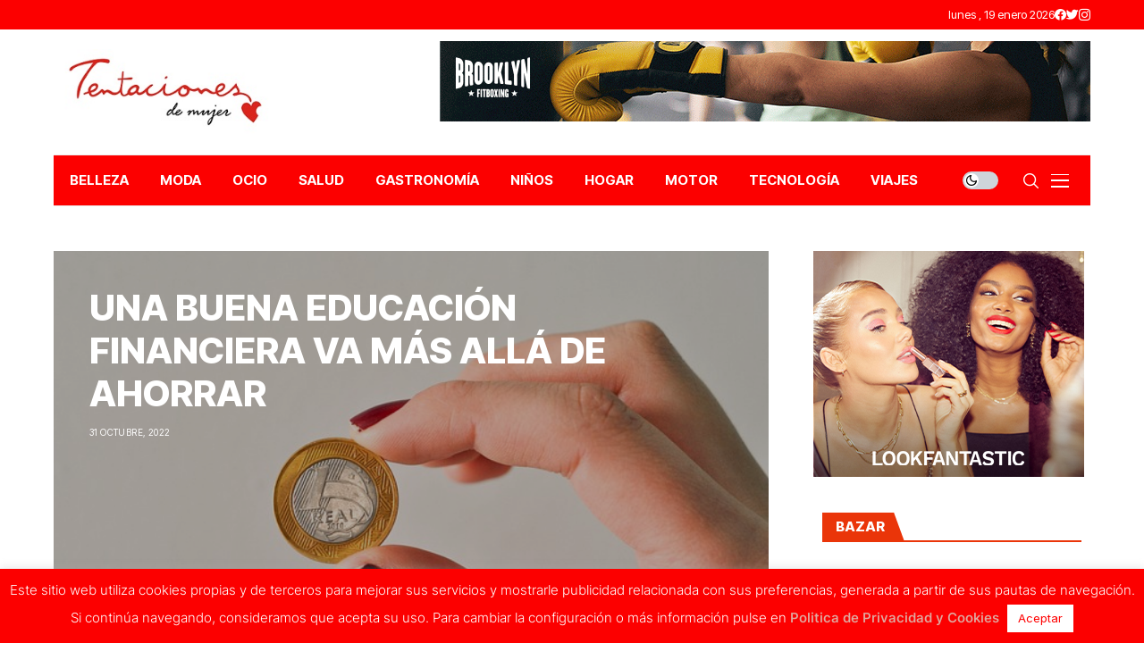

--- FILE ---
content_type: text/html; charset=UTF-8
request_url: https://www.tentacionesdemujer.com/2022/10/una-buena-educacion-financiera-va-mas-alla-de-ahorrar/
body_size: 24824
content:
<!DOCTYPE html>
<!--[if IE 9 ]><html class="ie ie9" dir="ltr" lang="es" prefix="og: https://ogp.me/ns#"><![endif]-->
   <html dir="ltr" lang="es" prefix="og: https://ogp.me/ns#">
      <head>
         <meta charset="UTF-8">
         <meta http-equiv="X-UA-Compatible" content="IE=edge">
         <meta name="viewport" content="width=device-width, initial-scale=1">
         <link rel="preconnect" href="https://fonts.gstatic.com" crossorigin><link rel="preload" as="style" onload="this.onload=null;this.rel='stylesheet'" id="wesper_fonts_url_preload" href="https://fonts.googleapis.com/css?family=Inter+Tight%3A800%7CInter%3A400%7CInter+Tight%3A700%2C%2C500%2C700%2C400%2C&amp;display=swap" crossorigin><noscript><link rel="stylesheet" href="https://fonts.googleapis.com/css?family=Inter+Tight%3A800%7CInter%3A400%7CInter+Tight%3A700%2C%2C500%2C700%2C400%2C&amp;display=swap"></noscript><link rel="profile" href="https://gmpg.org/xfn/11">
                  <title>UNA BUENA EDUCACIÓN FINANCIERA VA MÁS ALLÁ DE AHORRAR - Tentaciones de Mujer</title>
	<style>img:is([sizes="auto" i], [sizes^="auto," i]) { contain-intrinsic-size: 3000px 1500px }</style>
	
		<!-- All in One SEO 4.8.0 - aioseo.com -->
	<meta name="description" content="Recibir una buena educación financiera desde pequeños tiene que ser clave. Es algo que mucho más allá de ahorrar. Cada vez los tiempos son más cambiantes y hay que tener activos que nos den una tranquilidad en el futuro. Así opina la plataforma de compraventa de metales preciosos Coininvest. Y es que aprender sobre inversión" />
	<meta name="robots" content="max-image-preview:large" />
	<meta name="author" content="Barbara"/>
	<meta name="google-site-verification" content="googlebe9a24e2d837529f" />
	<link rel="canonical" href="https://www.tentacionesdemujer.com/2022/10/una-buena-educacion-financiera-va-mas-alla-de-ahorrar/" />
	<meta name="generator" content="All in One SEO (AIOSEO) 4.8.0" />
		<meta property="og:locale" content="es_ES" />
		<meta property="og:site_name" content="Tentaciones de Mujer - Tu revista lifestyle para estar al día en todo lo que se cuece en actualidad, belleza, moda, bienestar y tendencias." />
		<meta property="og:type" content="article" />
		<meta property="og:title" content="UNA BUENA EDUCACIÓN FINANCIERA VA MÁS ALLÁ DE AHORRAR - Tentaciones de Mujer" />
		<meta property="og:description" content="Recibir una buena educación financiera desde pequeños tiene que ser clave. Es algo que mucho más allá de ahorrar. Cada vez los tiempos son más cambiantes y hay que tener activos que nos den una tranquilidad en el futuro. Así opina la plataforma de compraventa de metales preciosos Coininvest. Y es que aprender sobre inversión" />
		<meta property="og:url" content="https://www.tentacionesdemujer.com/2022/10/una-buena-educacion-financiera-va-mas-alla-de-ahorrar/" />
		<meta property="og:image" content="https://www.tentacionesdemujer.com/wp-content/uploads/2017/04/Logo-Tentaciones-de-Mujer.jpg" />
		<meta property="og:image:secure_url" content="https://www.tentacionesdemujer.com/wp-content/uploads/2017/04/Logo-Tentaciones-de-Mujer.jpg" />
		<meta property="og:image:width" content="300" />
		<meta property="og:image:height" content="115" />
		<meta property="article:published_time" content="2022-10-31T10:33:38+00:00" />
		<meta property="article:modified_time" content="2022-11-01T23:36:16+00:00" />
		<meta property="article:publisher" content="https://www.facebook.com/RevistaTentacionesdeMujer/" />
		<meta name="twitter:card" content="summary_large_image" />
		<meta name="twitter:site" content="@i" />
		<meta name="twitter:title" content="UNA BUENA EDUCACIÓN FINANCIERA VA MÁS ALLÁ DE AHORRAR - Tentaciones de Mujer" />
		<meta name="twitter:description" content="Recibir una buena educación financiera desde pequeños tiene que ser clave. Es algo que mucho más allá de ahorrar. Cada vez los tiempos son más cambiantes y hay que tener activos que nos den una tranquilidad en el futuro. Así opina la plataforma de compraventa de metales preciosos Coininvest. Y es que aprender sobre inversión" />
		<meta name="twitter:creator" content="@i" />
		<meta name="twitter:image" content="https://www.tentacionesdemujer.com/wp-content/uploads/2017/04/Logo-Tentaciones-de-Mujer.jpg" />
		<script type="application/ld+json" class="aioseo-schema">
			{"@context":"https:\/\/schema.org","@graph":[{"@type":"BlogPosting","@id":"https:\/\/www.tentacionesdemujer.com\/2022\/10\/una-buena-educacion-financiera-va-mas-alla-de-ahorrar\/#blogposting","name":"UNA BUENA EDUCACI\u00d3N FINANCIERA VA M\u00c1S ALL\u00c1 DE AHORRAR - Tentaciones de Mujer","headline":"UNA BUENA EDUCACI\u00d3N FINANCIERA VA M\u00c1S ALL\u00c1 DE AHORRAR","author":{"@id":"https:\/\/www.tentacionesdemujer.com\/author\/barbara\/#author"},"publisher":{"@id":"https:\/\/www.tentacionesdemujer.com\/#organization"},"image":{"@type":"ImageObject","url":"https:\/\/www.tentacionesdemujer.com\/wp-content\/uploads\/2022\/10\/money-g9dbc8fe80_640.jpg","width":640,"height":425},"datePublished":"2022-10-31T11:33:38+01:00","dateModified":"2022-11-02T00:36:16+01:00","inLanguage":"es-ES","mainEntityOfPage":{"@id":"https:\/\/www.tentacionesdemujer.com\/2022\/10\/una-buena-educacion-financiera-va-mas-alla-de-ahorrar\/#webpage"},"isPartOf":{"@id":"https:\/\/www.tentacionesdemujer.com\/2022\/10\/una-buena-educacion-financiera-va-mas-alla-de-ahorrar\/#webpage"},"articleSection":"HOGAR, Portada - No Usar"},{"@type":"BreadcrumbList","@id":"https:\/\/www.tentacionesdemujer.com\/2022\/10\/una-buena-educacion-financiera-va-mas-alla-de-ahorrar\/#breadcrumblist","itemListElement":[{"@type":"ListItem","@id":"https:\/\/www.tentacionesdemujer.com\/#listItem","position":1,"name":"Hogar","item":"https:\/\/www.tentacionesdemujer.com\/","nextItem":{"@type":"ListItem","@id":"https:\/\/www.tentacionesdemujer.com\/2022\/#listItem","name":"2022"}},{"@type":"ListItem","@id":"https:\/\/www.tentacionesdemujer.com\/2022\/#listItem","position":2,"name":"2022","item":"https:\/\/www.tentacionesdemujer.com\/2022\/","nextItem":{"@type":"ListItem","@id":"https:\/\/www.tentacionesdemujer.com\/2022\/10\/#listItem","name":"October"},"previousItem":{"@type":"ListItem","@id":"https:\/\/www.tentacionesdemujer.com\/#listItem","name":"Hogar"}},{"@type":"ListItem","@id":"https:\/\/www.tentacionesdemujer.com\/2022\/10\/#listItem","position":3,"name":"October","item":"https:\/\/www.tentacionesdemujer.com\/2022\/10\/","nextItem":{"@type":"ListItem","@id":"https:\/\/www.tentacionesdemujer.com\/2022\/10\/una-buena-educacion-financiera-va-mas-alla-de-ahorrar\/#listItem","name":"UNA BUENA EDUCACI\u00d3N FINANCIERA VA M\u00c1S ALL\u00c1 DE AHORRAR"},"previousItem":{"@type":"ListItem","@id":"https:\/\/www.tentacionesdemujer.com\/2022\/#listItem","name":"2022"}},{"@type":"ListItem","@id":"https:\/\/www.tentacionesdemujer.com\/2022\/10\/una-buena-educacion-financiera-va-mas-alla-de-ahorrar\/#listItem","position":4,"name":"UNA BUENA EDUCACI\u00d3N FINANCIERA VA M\u00c1S ALL\u00c1 DE AHORRAR","previousItem":{"@type":"ListItem","@id":"https:\/\/www.tentacionesdemujer.com\/2022\/10\/#listItem","name":"October"}}]},{"@type":"Organization","@id":"https:\/\/www.tentacionesdemujer.com\/#organization","name":"Tentaciones de Mujer","description":"Tu revista lifestyle para estar al d\u00eda en todo lo que se cuece en actualidad, belleza, moda, bienestar y tendencias.","url":"https:\/\/www.tentacionesdemujer.com\/","logo":{"@type":"ImageObject","url":"https:\/\/www.tentacionesdemujer.com\/wp-content\/uploads\/2017\/04\/Logo-Tentaciones-de-Mujer.jpg","@id":"https:\/\/www.tentacionesdemujer.com\/2022\/10\/una-buena-educacion-financiera-va-mas-alla-de-ahorrar\/#organizationLogo","width":300,"height":115},"image":{"@id":"https:\/\/www.tentacionesdemujer.com\/2022\/10\/una-buena-educacion-financiera-va-mas-alla-de-ahorrar\/#organizationLogo"},"sameAs":["https:\/\/www.facebook.com\/RevistaTentacionesdeMujer\/","https:\/\/twitter.com\/i\/flow\/login?redirect_after_login=TentacionesdeMj","https:\/\/www.instagram.com\/tentacionesdemujer\/"]},{"@type":"Person","@id":"https:\/\/www.tentacionesdemujer.com\/author\/barbara\/#author","url":"https:\/\/www.tentacionesdemujer.com\/author\/barbara\/","name":"Barbara","image":{"@type":"ImageObject","@id":"https:\/\/www.tentacionesdemujer.com\/2022\/10\/una-buena-educacion-financiera-va-mas-alla-de-ahorrar\/#authorImage","url":"https:\/\/secure.gravatar.com\/avatar\/1a8c8080961d6e4f1f31e88a4f76a34c?s=96&d=mm&r=g","width":96,"height":96,"caption":"Barbara"}},{"@type":"WebPage","@id":"https:\/\/www.tentacionesdemujer.com\/2022\/10\/una-buena-educacion-financiera-va-mas-alla-de-ahorrar\/#webpage","url":"https:\/\/www.tentacionesdemujer.com\/2022\/10\/una-buena-educacion-financiera-va-mas-alla-de-ahorrar\/","name":"UNA BUENA EDUCACI\u00d3N FINANCIERA VA M\u00c1S ALL\u00c1 DE AHORRAR - Tentaciones de Mujer","description":"Recibir una buena educaci\u00f3n financiera desde peque\u00f1os tiene que ser clave. Es algo que mucho m\u00e1s all\u00e1 de ahorrar. Cada vez los tiempos son m\u00e1s cambiantes y hay que tener activos que nos den una tranquilidad en el futuro. As\u00ed opina la plataforma de compraventa de metales preciosos Coininvest. Y es que aprender sobre inversi\u00f3n","inLanguage":"es-ES","isPartOf":{"@id":"https:\/\/www.tentacionesdemujer.com\/#website"},"breadcrumb":{"@id":"https:\/\/www.tentacionesdemujer.com\/2022\/10\/una-buena-educacion-financiera-va-mas-alla-de-ahorrar\/#breadcrumblist"},"author":{"@id":"https:\/\/www.tentacionesdemujer.com\/author\/barbara\/#author"},"creator":{"@id":"https:\/\/www.tentacionesdemujer.com\/author\/barbara\/#author"},"image":{"@type":"ImageObject","url":"https:\/\/www.tentacionesdemujer.com\/wp-content\/uploads\/2022\/10\/money-g9dbc8fe80_640.jpg","@id":"https:\/\/www.tentacionesdemujer.com\/2022\/10\/una-buena-educacion-financiera-va-mas-alla-de-ahorrar\/#mainImage","width":640,"height":425},"primaryImageOfPage":{"@id":"https:\/\/www.tentacionesdemujer.com\/2022\/10\/una-buena-educacion-financiera-va-mas-alla-de-ahorrar\/#mainImage"},"datePublished":"2022-10-31T11:33:38+01:00","dateModified":"2022-11-02T00:36:16+01:00"},{"@type":"WebSite","@id":"https:\/\/www.tentacionesdemujer.com\/#website","url":"https:\/\/www.tentacionesdemujer.com\/","name":"Tentaciones de Mujer","description":"Tu revista lifestyle para estar al d\u00eda en todo lo que se cuece en actualidad, belleza, moda, bienestar y tendencias.","inLanguage":"es-ES","publisher":{"@id":"https:\/\/www.tentacionesdemujer.com\/#organization"}}]}
		</script>
		<!-- All in One SEO -->

<script>window._wca = window._wca || [];</script>
<link rel='dns-prefetch' href='//stats.wp.com' />
<link rel='dns-prefetch' href='//fonts.googleapis.com' />
<link rel='preconnect' href='//c0.wp.com' />
<link rel="alternate" type="application/rss+xml" title="Tentaciones de Mujer &raquo; Feed" href="https://www.tentacionesdemujer.com/feed/" />
<link rel="alternate" type="application/rss+xml" title="Tentaciones de Mujer &raquo; Feed de los comentarios" href="https://www.tentacionesdemujer.com/comments/feed/" />
<link rel="alternate" type="application/rss+xml" title="Tentaciones de Mujer &raquo; Comentario UNA BUENA EDUCACIÓN FINANCIERA VA MÁS ALLÁ DE AHORRAR del feed" href="https://www.tentacionesdemujer.com/2022/10/una-buena-educacion-financiera-va-mas-alla-de-ahorrar/feed/" />
		<!-- This site uses the Google Analytics by MonsterInsights plugin v9.3.0 - Using Analytics tracking - https://www.monsterinsights.com/ -->
							<script src="//www.googletagmanager.com/gtag/js?id=G-KKME0KK95K"  data-cfasync="false" data-wpfc-render="false" async></script>
			<script data-cfasync="false" data-wpfc-render="false">
				var mi_version = '9.3.0';
				var mi_track_user = true;
				var mi_no_track_reason = '';
								var MonsterInsightsDefaultLocations = {"page_location":"https:\/\/www.tentacionesdemujer.com\/2022\/10\/una-buena-educacion-financiera-va-mas-alla-de-ahorrar\/"};
				if ( typeof MonsterInsightsPrivacyGuardFilter === 'function' ) {
					var MonsterInsightsLocations = (typeof MonsterInsightsExcludeQuery === 'object') ? MonsterInsightsPrivacyGuardFilter( MonsterInsightsExcludeQuery ) : MonsterInsightsPrivacyGuardFilter( MonsterInsightsDefaultLocations );
				} else {
					var MonsterInsightsLocations = (typeof MonsterInsightsExcludeQuery === 'object') ? MonsterInsightsExcludeQuery : MonsterInsightsDefaultLocations;
				}

								var disableStrs = [
										'ga-disable-G-KKME0KK95K',
									];

				/* Function to detect opted out users */
				function __gtagTrackerIsOptedOut() {
					for (var index = 0; index < disableStrs.length; index++) {
						if (document.cookie.indexOf(disableStrs[index] + '=true') > -1) {
							return true;
						}
					}

					return false;
				}

				/* Disable tracking if the opt-out cookie exists. */
				if (__gtagTrackerIsOptedOut()) {
					for (var index = 0; index < disableStrs.length; index++) {
						window[disableStrs[index]] = true;
					}
				}

				/* Opt-out function */
				function __gtagTrackerOptout() {
					for (var index = 0; index < disableStrs.length; index++) {
						document.cookie = disableStrs[index] + '=true; expires=Thu, 31 Dec 2099 23:59:59 UTC; path=/';
						window[disableStrs[index]] = true;
					}
				}

				if ('undefined' === typeof gaOptout) {
					function gaOptout() {
						__gtagTrackerOptout();
					}
				}
								window.dataLayer = window.dataLayer || [];

				window.MonsterInsightsDualTracker = {
					helpers: {},
					trackers: {},
				};
				if (mi_track_user) {
					function __gtagDataLayer() {
						dataLayer.push(arguments);
					}

					function __gtagTracker(type, name, parameters) {
						if (!parameters) {
							parameters = {};
						}

						if (parameters.send_to) {
							__gtagDataLayer.apply(null, arguments);
							return;
						}

						if (type === 'event') {
														parameters.send_to = monsterinsights_frontend.v4_id;
							var hookName = name;
							if (typeof parameters['event_category'] !== 'undefined') {
								hookName = parameters['event_category'] + ':' + name;
							}

							if (typeof MonsterInsightsDualTracker.trackers[hookName] !== 'undefined') {
								MonsterInsightsDualTracker.trackers[hookName](parameters);
							} else {
								__gtagDataLayer('event', name, parameters);
							}
							
						} else {
							__gtagDataLayer.apply(null, arguments);
						}
					}

					__gtagTracker('js', new Date());
					__gtagTracker('set', {
						'developer_id.dZGIzZG': true,
											});
					if ( MonsterInsightsLocations.page_location ) {
						__gtagTracker('set', MonsterInsightsLocations);
					}
										__gtagTracker('config', 'G-KKME0KK95K', {"forceSSL":"true"} );
															window.gtag = __gtagTracker;										(function () {
						/* https://developers.google.com/analytics/devguides/collection/analyticsjs/ */
						/* ga and __gaTracker compatibility shim. */
						var noopfn = function () {
							return null;
						};
						var newtracker = function () {
							return new Tracker();
						};
						var Tracker = function () {
							return null;
						};
						var p = Tracker.prototype;
						p.get = noopfn;
						p.set = noopfn;
						p.send = function () {
							var args = Array.prototype.slice.call(arguments);
							args.unshift('send');
							__gaTracker.apply(null, args);
						};
						var __gaTracker = function () {
							var len = arguments.length;
							if (len === 0) {
								return;
							}
							var f = arguments[len - 1];
							if (typeof f !== 'object' || f === null || typeof f.hitCallback !== 'function') {
								if ('send' === arguments[0]) {
									var hitConverted, hitObject = false, action;
									if ('event' === arguments[1]) {
										if ('undefined' !== typeof arguments[3]) {
											hitObject = {
												'eventAction': arguments[3],
												'eventCategory': arguments[2],
												'eventLabel': arguments[4],
												'value': arguments[5] ? arguments[5] : 1,
											}
										}
									}
									if ('pageview' === arguments[1]) {
										if ('undefined' !== typeof arguments[2]) {
											hitObject = {
												'eventAction': 'page_view',
												'page_path': arguments[2],
											}
										}
									}
									if (typeof arguments[2] === 'object') {
										hitObject = arguments[2];
									}
									if (typeof arguments[5] === 'object') {
										Object.assign(hitObject, arguments[5]);
									}
									if ('undefined' !== typeof arguments[1].hitType) {
										hitObject = arguments[1];
										if ('pageview' === hitObject.hitType) {
											hitObject.eventAction = 'page_view';
										}
									}
									if (hitObject) {
										action = 'timing' === arguments[1].hitType ? 'timing_complete' : hitObject.eventAction;
										hitConverted = mapArgs(hitObject);
										__gtagTracker('event', action, hitConverted);
									}
								}
								return;
							}

							function mapArgs(args) {
								var arg, hit = {};
								var gaMap = {
									'eventCategory': 'event_category',
									'eventAction': 'event_action',
									'eventLabel': 'event_label',
									'eventValue': 'event_value',
									'nonInteraction': 'non_interaction',
									'timingCategory': 'event_category',
									'timingVar': 'name',
									'timingValue': 'value',
									'timingLabel': 'event_label',
									'page': 'page_path',
									'location': 'page_location',
									'title': 'page_title',
									'referrer' : 'page_referrer',
								};
								for (arg in args) {
																		if (!(!args.hasOwnProperty(arg) || !gaMap.hasOwnProperty(arg))) {
										hit[gaMap[arg]] = args[arg];
									} else {
										hit[arg] = args[arg];
									}
								}
								return hit;
							}

							try {
								f.hitCallback();
							} catch (ex) {
							}
						};
						__gaTracker.create = newtracker;
						__gaTracker.getByName = newtracker;
						__gaTracker.getAll = function () {
							return [];
						};
						__gaTracker.remove = noopfn;
						__gaTracker.loaded = true;
						window['__gaTracker'] = __gaTracker;
					})();
									} else {
										console.log("");
					(function () {
						function __gtagTracker() {
							return null;
						}

						window['__gtagTracker'] = __gtagTracker;
						window['gtag'] = __gtagTracker;
					})();
									}
			</script>
				<!-- / Google Analytics by MonsterInsights -->
		<script>
window._wpemojiSettings = {"baseUrl":"https:\/\/s.w.org\/images\/core\/emoji\/15.0.3\/72x72\/","ext":".png","svgUrl":"https:\/\/s.w.org\/images\/core\/emoji\/15.0.3\/svg\/","svgExt":".svg","source":{"concatemoji":"https:\/\/www.tentacionesdemujer.com\/wp-includes\/js\/wp-emoji-release.min.js?ver=6.7.4"}};
/*! This file is auto-generated */
!function(i,n){var o,s,e;function c(e){try{var t={supportTests:e,timestamp:(new Date).valueOf()};sessionStorage.setItem(o,JSON.stringify(t))}catch(e){}}function p(e,t,n){e.clearRect(0,0,e.canvas.width,e.canvas.height),e.fillText(t,0,0);var t=new Uint32Array(e.getImageData(0,0,e.canvas.width,e.canvas.height).data),r=(e.clearRect(0,0,e.canvas.width,e.canvas.height),e.fillText(n,0,0),new Uint32Array(e.getImageData(0,0,e.canvas.width,e.canvas.height).data));return t.every(function(e,t){return e===r[t]})}function u(e,t,n){switch(t){case"flag":return n(e,"\ud83c\udff3\ufe0f\u200d\u26a7\ufe0f","\ud83c\udff3\ufe0f\u200b\u26a7\ufe0f")?!1:!n(e,"\ud83c\uddfa\ud83c\uddf3","\ud83c\uddfa\u200b\ud83c\uddf3")&&!n(e,"\ud83c\udff4\udb40\udc67\udb40\udc62\udb40\udc65\udb40\udc6e\udb40\udc67\udb40\udc7f","\ud83c\udff4\u200b\udb40\udc67\u200b\udb40\udc62\u200b\udb40\udc65\u200b\udb40\udc6e\u200b\udb40\udc67\u200b\udb40\udc7f");case"emoji":return!n(e,"\ud83d\udc26\u200d\u2b1b","\ud83d\udc26\u200b\u2b1b")}return!1}function f(e,t,n){var r="undefined"!=typeof WorkerGlobalScope&&self instanceof WorkerGlobalScope?new OffscreenCanvas(300,150):i.createElement("canvas"),a=r.getContext("2d",{willReadFrequently:!0}),o=(a.textBaseline="top",a.font="600 32px Arial",{});return e.forEach(function(e){o[e]=t(a,e,n)}),o}function t(e){var t=i.createElement("script");t.src=e,t.defer=!0,i.head.appendChild(t)}"undefined"!=typeof Promise&&(o="wpEmojiSettingsSupports",s=["flag","emoji"],n.supports={everything:!0,everythingExceptFlag:!0},e=new Promise(function(e){i.addEventListener("DOMContentLoaded",e,{once:!0})}),new Promise(function(t){var n=function(){try{var e=JSON.parse(sessionStorage.getItem(o));if("object"==typeof e&&"number"==typeof e.timestamp&&(new Date).valueOf()<e.timestamp+604800&&"object"==typeof e.supportTests)return e.supportTests}catch(e){}return null}();if(!n){if("undefined"!=typeof Worker&&"undefined"!=typeof OffscreenCanvas&&"undefined"!=typeof URL&&URL.createObjectURL&&"undefined"!=typeof Blob)try{var e="postMessage("+f.toString()+"("+[JSON.stringify(s),u.toString(),p.toString()].join(",")+"));",r=new Blob([e],{type:"text/javascript"}),a=new Worker(URL.createObjectURL(r),{name:"wpTestEmojiSupports"});return void(a.onmessage=function(e){c(n=e.data),a.terminate(),t(n)})}catch(e){}c(n=f(s,u,p))}t(n)}).then(function(e){for(var t in e)n.supports[t]=e[t],n.supports.everything=n.supports.everything&&n.supports[t],"flag"!==t&&(n.supports.everythingExceptFlag=n.supports.everythingExceptFlag&&n.supports[t]);n.supports.everythingExceptFlag=n.supports.everythingExceptFlag&&!n.supports.flag,n.DOMReady=!1,n.readyCallback=function(){n.DOMReady=!0}}).then(function(){return e}).then(function(){var e;n.supports.everything||(n.readyCallback(),(e=n.source||{}).concatemoji?t(e.concatemoji):e.wpemoji&&e.twemoji&&(t(e.twemoji),t(e.wpemoji)))}))}((window,document),window._wpemojiSettings);
</script>
<style id='wp-emoji-styles-inline-css'>

	img.wp-smiley, img.emoji {
		display: inline !important;
		border: none !important;
		box-shadow: none !important;
		height: 1em !important;
		width: 1em !important;
		margin: 0 0.07em !important;
		vertical-align: -0.1em !important;
		background: none !important;
		padding: 0 !important;
	}
</style>
<link rel='stylesheet' id='wp-block-library-css' href='https://c0.wp.com/c/6.7.4/wp-includes/css/dist/block-library/style.min.css' media='all' />
<style id='wp-block-library-theme-inline-css'>
.wp-block-audio :where(figcaption){color:#555;font-size:13px;text-align:center}.is-dark-theme .wp-block-audio :where(figcaption){color:#ffffffa6}.wp-block-audio{margin:0 0 1em}.wp-block-code{border:1px solid #ccc;border-radius:4px;font-family:Menlo,Consolas,monaco,monospace;padding:.8em 1em}.wp-block-embed :where(figcaption){color:#555;font-size:13px;text-align:center}.is-dark-theme .wp-block-embed :where(figcaption){color:#ffffffa6}.wp-block-embed{margin:0 0 1em}.blocks-gallery-caption{color:#555;font-size:13px;text-align:center}.is-dark-theme .blocks-gallery-caption{color:#ffffffa6}:root :where(.wp-block-image figcaption){color:#555;font-size:13px;text-align:center}.is-dark-theme :root :where(.wp-block-image figcaption){color:#ffffffa6}.wp-block-image{margin:0 0 1em}.wp-block-pullquote{border-bottom:4px solid;border-top:4px solid;color:currentColor;margin-bottom:1.75em}.wp-block-pullquote cite,.wp-block-pullquote footer,.wp-block-pullquote__citation{color:currentColor;font-size:.8125em;font-style:normal;text-transform:uppercase}.wp-block-quote{border-left:.25em solid;margin:0 0 1.75em;padding-left:1em}.wp-block-quote cite,.wp-block-quote footer{color:currentColor;font-size:.8125em;font-style:normal;position:relative}.wp-block-quote:where(.has-text-align-right){border-left:none;border-right:.25em solid;padding-left:0;padding-right:1em}.wp-block-quote:where(.has-text-align-center){border:none;padding-left:0}.wp-block-quote.is-large,.wp-block-quote.is-style-large,.wp-block-quote:where(.is-style-plain){border:none}.wp-block-search .wp-block-search__label{font-weight:700}.wp-block-search__button{border:1px solid #ccc;padding:.375em .625em}:where(.wp-block-group.has-background){padding:1.25em 2.375em}.wp-block-separator.has-css-opacity{opacity:.4}.wp-block-separator{border:none;border-bottom:2px solid;margin-left:auto;margin-right:auto}.wp-block-separator.has-alpha-channel-opacity{opacity:1}.wp-block-separator:not(.is-style-wide):not(.is-style-dots){width:100px}.wp-block-separator.has-background:not(.is-style-dots){border-bottom:none;height:1px}.wp-block-separator.has-background:not(.is-style-wide):not(.is-style-dots){height:2px}.wp-block-table{margin:0 0 1em}.wp-block-table td,.wp-block-table th{word-break:normal}.wp-block-table :where(figcaption){color:#555;font-size:13px;text-align:center}.is-dark-theme .wp-block-table :where(figcaption){color:#ffffffa6}.wp-block-video :where(figcaption){color:#555;font-size:13px;text-align:center}.is-dark-theme .wp-block-video :where(figcaption){color:#ffffffa6}.wp-block-video{margin:0 0 1em}:root :where(.wp-block-template-part.has-background){margin-bottom:0;margin-top:0;padding:1.25em 2.375em}
</style>
<link rel='stylesheet' id='mediaelement-css' href='https://c0.wp.com/c/6.7.4/wp-includes/js/mediaelement/mediaelementplayer-legacy.min.css' media='all' />
<link rel='stylesheet' id='wp-mediaelement-css' href='https://c0.wp.com/c/6.7.4/wp-includes/js/mediaelement/wp-mediaelement.min.css' media='all' />
<style id='jetpack-sharing-buttons-style-inline-css'>
.jetpack-sharing-buttons__services-list{display:flex;flex-direction:row;flex-wrap:wrap;gap:0;list-style-type:none;margin:5px;padding:0}.jetpack-sharing-buttons__services-list.has-small-icon-size{font-size:12px}.jetpack-sharing-buttons__services-list.has-normal-icon-size{font-size:16px}.jetpack-sharing-buttons__services-list.has-large-icon-size{font-size:24px}.jetpack-sharing-buttons__services-list.has-huge-icon-size{font-size:36px}@media print{.jetpack-sharing-buttons__services-list{display:none!important}}.editor-styles-wrapper .wp-block-jetpack-sharing-buttons{gap:0;padding-inline-start:0}ul.jetpack-sharing-buttons__services-list.has-background{padding:1.25em 2.375em}
</style>
<style id='classic-theme-styles-inline-css'>
/*! This file is auto-generated */
.wp-block-button__link{color:#fff;background-color:#32373c;border-radius:9999px;box-shadow:none;text-decoration:none;padding:calc(.667em + 2px) calc(1.333em + 2px);font-size:1.125em}.wp-block-file__button{background:#32373c;color:#fff;text-decoration:none}
</style>
<style id='global-styles-inline-css'>
:root{--wp--preset--aspect-ratio--square: 1;--wp--preset--aspect-ratio--4-3: 4/3;--wp--preset--aspect-ratio--3-4: 3/4;--wp--preset--aspect-ratio--3-2: 3/2;--wp--preset--aspect-ratio--2-3: 2/3;--wp--preset--aspect-ratio--16-9: 16/9;--wp--preset--aspect-ratio--9-16: 9/16;--wp--preset--color--black: #000000;--wp--preset--color--cyan-bluish-gray: #abb8c3;--wp--preset--color--white: #ffffff;--wp--preset--color--pale-pink: #f78da7;--wp--preset--color--vivid-red: #cf2e2e;--wp--preset--color--luminous-vivid-orange: #ff6900;--wp--preset--color--luminous-vivid-amber: #fcb900;--wp--preset--color--light-green-cyan: #7bdcb5;--wp--preset--color--vivid-green-cyan: #00d084;--wp--preset--color--pale-cyan-blue: #8ed1fc;--wp--preset--color--vivid-cyan-blue: #0693e3;--wp--preset--color--vivid-purple: #9b51e0;--wp--preset--gradient--vivid-cyan-blue-to-vivid-purple: linear-gradient(135deg,rgba(6,147,227,1) 0%,rgb(155,81,224) 100%);--wp--preset--gradient--light-green-cyan-to-vivid-green-cyan: linear-gradient(135deg,rgb(122,220,180) 0%,rgb(0,208,130) 100%);--wp--preset--gradient--luminous-vivid-amber-to-luminous-vivid-orange: linear-gradient(135deg,rgba(252,185,0,1) 0%,rgba(255,105,0,1) 100%);--wp--preset--gradient--luminous-vivid-orange-to-vivid-red: linear-gradient(135deg,rgba(255,105,0,1) 0%,rgb(207,46,46) 100%);--wp--preset--gradient--very-light-gray-to-cyan-bluish-gray: linear-gradient(135deg,rgb(238,238,238) 0%,rgb(169,184,195) 100%);--wp--preset--gradient--cool-to-warm-spectrum: linear-gradient(135deg,rgb(74,234,220) 0%,rgb(151,120,209) 20%,rgb(207,42,186) 40%,rgb(238,44,130) 60%,rgb(251,105,98) 80%,rgb(254,248,76) 100%);--wp--preset--gradient--blush-light-purple: linear-gradient(135deg,rgb(255,206,236) 0%,rgb(152,150,240) 100%);--wp--preset--gradient--blush-bordeaux: linear-gradient(135deg,rgb(254,205,165) 0%,rgb(254,45,45) 50%,rgb(107,0,62) 100%);--wp--preset--gradient--luminous-dusk: linear-gradient(135deg,rgb(255,203,112) 0%,rgb(199,81,192) 50%,rgb(65,88,208) 100%);--wp--preset--gradient--pale-ocean: linear-gradient(135deg,rgb(255,245,203) 0%,rgb(182,227,212) 50%,rgb(51,167,181) 100%);--wp--preset--gradient--electric-grass: linear-gradient(135deg,rgb(202,248,128) 0%,rgb(113,206,126) 100%);--wp--preset--gradient--midnight: linear-gradient(135deg,rgb(2,3,129) 0%,rgb(40,116,252) 100%);--wp--preset--font-size--small: 13px;--wp--preset--font-size--medium: 20px;--wp--preset--font-size--large: 36px;--wp--preset--font-size--x-large: 42px;--wp--preset--font-family--inter: "Inter", sans-serif;--wp--preset--font-family--cardo: Cardo;--wp--preset--spacing--20: 0.44rem;--wp--preset--spacing--30: 0.67rem;--wp--preset--spacing--40: 1rem;--wp--preset--spacing--50: 1.5rem;--wp--preset--spacing--60: 2.25rem;--wp--preset--spacing--70: 3.38rem;--wp--preset--spacing--80: 5.06rem;--wp--preset--shadow--natural: 6px 6px 9px rgba(0, 0, 0, 0.2);--wp--preset--shadow--deep: 12px 12px 50px rgba(0, 0, 0, 0.4);--wp--preset--shadow--sharp: 6px 6px 0px rgba(0, 0, 0, 0.2);--wp--preset--shadow--outlined: 6px 6px 0px -3px rgba(255, 255, 255, 1), 6px 6px rgba(0, 0, 0, 1);--wp--preset--shadow--crisp: 6px 6px 0px rgba(0, 0, 0, 1);}:where(.is-layout-flex){gap: 0.5em;}:where(.is-layout-grid){gap: 0.5em;}body .is-layout-flex{display: flex;}.is-layout-flex{flex-wrap: wrap;align-items: center;}.is-layout-flex > :is(*, div){margin: 0;}body .is-layout-grid{display: grid;}.is-layout-grid > :is(*, div){margin: 0;}:where(.wp-block-columns.is-layout-flex){gap: 2em;}:where(.wp-block-columns.is-layout-grid){gap: 2em;}:where(.wp-block-post-template.is-layout-flex){gap: 1.25em;}:where(.wp-block-post-template.is-layout-grid){gap: 1.25em;}.has-black-color{color: var(--wp--preset--color--black) !important;}.has-cyan-bluish-gray-color{color: var(--wp--preset--color--cyan-bluish-gray) !important;}.has-white-color{color: var(--wp--preset--color--white) !important;}.has-pale-pink-color{color: var(--wp--preset--color--pale-pink) !important;}.has-vivid-red-color{color: var(--wp--preset--color--vivid-red) !important;}.has-luminous-vivid-orange-color{color: var(--wp--preset--color--luminous-vivid-orange) !important;}.has-luminous-vivid-amber-color{color: var(--wp--preset--color--luminous-vivid-amber) !important;}.has-light-green-cyan-color{color: var(--wp--preset--color--light-green-cyan) !important;}.has-vivid-green-cyan-color{color: var(--wp--preset--color--vivid-green-cyan) !important;}.has-pale-cyan-blue-color{color: var(--wp--preset--color--pale-cyan-blue) !important;}.has-vivid-cyan-blue-color{color: var(--wp--preset--color--vivid-cyan-blue) !important;}.has-vivid-purple-color{color: var(--wp--preset--color--vivid-purple) !important;}.has-black-background-color{background-color: var(--wp--preset--color--black) !important;}.has-cyan-bluish-gray-background-color{background-color: var(--wp--preset--color--cyan-bluish-gray) !important;}.has-white-background-color{background-color: var(--wp--preset--color--white) !important;}.has-pale-pink-background-color{background-color: var(--wp--preset--color--pale-pink) !important;}.has-vivid-red-background-color{background-color: var(--wp--preset--color--vivid-red) !important;}.has-luminous-vivid-orange-background-color{background-color: var(--wp--preset--color--luminous-vivid-orange) !important;}.has-luminous-vivid-amber-background-color{background-color: var(--wp--preset--color--luminous-vivid-amber) !important;}.has-light-green-cyan-background-color{background-color: var(--wp--preset--color--light-green-cyan) !important;}.has-vivid-green-cyan-background-color{background-color: var(--wp--preset--color--vivid-green-cyan) !important;}.has-pale-cyan-blue-background-color{background-color: var(--wp--preset--color--pale-cyan-blue) !important;}.has-vivid-cyan-blue-background-color{background-color: var(--wp--preset--color--vivid-cyan-blue) !important;}.has-vivid-purple-background-color{background-color: var(--wp--preset--color--vivid-purple) !important;}.has-black-border-color{border-color: var(--wp--preset--color--black) !important;}.has-cyan-bluish-gray-border-color{border-color: var(--wp--preset--color--cyan-bluish-gray) !important;}.has-white-border-color{border-color: var(--wp--preset--color--white) !important;}.has-pale-pink-border-color{border-color: var(--wp--preset--color--pale-pink) !important;}.has-vivid-red-border-color{border-color: var(--wp--preset--color--vivid-red) !important;}.has-luminous-vivid-orange-border-color{border-color: var(--wp--preset--color--luminous-vivid-orange) !important;}.has-luminous-vivid-amber-border-color{border-color: var(--wp--preset--color--luminous-vivid-amber) !important;}.has-light-green-cyan-border-color{border-color: var(--wp--preset--color--light-green-cyan) !important;}.has-vivid-green-cyan-border-color{border-color: var(--wp--preset--color--vivid-green-cyan) !important;}.has-pale-cyan-blue-border-color{border-color: var(--wp--preset--color--pale-cyan-blue) !important;}.has-vivid-cyan-blue-border-color{border-color: var(--wp--preset--color--vivid-cyan-blue) !important;}.has-vivid-purple-border-color{border-color: var(--wp--preset--color--vivid-purple) !important;}.has-vivid-cyan-blue-to-vivid-purple-gradient-background{background: var(--wp--preset--gradient--vivid-cyan-blue-to-vivid-purple) !important;}.has-light-green-cyan-to-vivid-green-cyan-gradient-background{background: var(--wp--preset--gradient--light-green-cyan-to-vivid-green-cyan) !important;}.has-luminous-vivid-amber-to-luminous-vivid-orange-gradient-background{background: var(--wp--preset--gradient--luminous-vivid-amber-to-luminous-vivid-orange) !important;}.has-luminous-vivid-orange-to-vivid-red-gradient-background{background: var(--wp--preset--gradient--luminous-vivid-orange-to-vivid-red) !important;}.has-very-light-gray-to-cyan-bluish-gray-gradient-background{background: var(--wp--preset--gradient--very-light-gray-to-cyan-bluish-gray) !important;}.has-cool-to-warm-spectrum-gradient-background{background: var(--wp--preset--gradient--cool-to-warm-spectrum) !important;}.has-blush-light-purple-gradient-background{background: var(--wp--preset--gradient--blush-light-purple) !important;}.has-blush-bordeaux-gradient-background{background: var(--wp--preset--gradient--blush-bordeaux) !important;}.has-luminous-dusk-gradient-background{background: var(--wp--preset--gradient--luminous-dusk) !important;}.has-pale-ocean-gradient-background{background: var(--wp--preset--gradient--pale-ocean) !important;}.has-electric-grass-gradient-background{background: var(--wp--preset--gradient--electric-grass) !important;}.has-midnight-gradient-background{background: var(--wp--preset--gradient--midnight) !important;}.has-small-font-size{font-size: var(--wp--preset--font-size--small) !important;}.has-medium-font-size{font-size: var(--wp--preset--font-size--medium) !important;}.has-large-font-size{font-size: var(--wp--preset--font-size--large) !important;}.has-x-large-font-size{font-size: var(--wp--preset--font-size--x-large) !important;}
:where(.wp-block-post-template.is-layout-flex){gap: 1.25em;}:where(.wp-block-post-template.is-layout-grid){gap: 1.25em;}
:where(.wp-block-columns.is-layout-flex){gap: 2em;}:where(.wp-block-columns.is-layout-grid){gap: 2em;}
:root :where(.wp-block-pullquote){font-size: 1.5em;line-height: 1.6;}
</style>
<link rel='stylesheet' id='contact-form-7-css' href='https://www.tentacionesdemujer.com/wp-content/plugins/contact-form-7/includes/css/styles.css?ver=6.1.4' media='all' />
<link rel='stylesheet' id='cookie-law-info-css' href='https://www.tentacionesdemujer.com/wp-content/plugins/cookie-law-info/legacy/public/css/cookie-law-info-public.css?ver=3.2.8' media='all' />
<link rel='stylesheet' id='cookie-law-info-gdpr-css' href='https://www.tentacionesdemujer.com/wp-content/plugins/cookie-law-info/legacy/public/css/cookie-law-info-gdpr.css?ver=3.2.8' media='all' />
<link rel='stylesheet' id='gn-frontend-gnfollow-style-css' href='https://www.tentacionesdemujer.com/wp-content/plugins/gn-publisher/assets/css/gn-frontend-gnfollow.min.css?ver=1.5.20' media='all' />
<link rel='stylesheet' id='woocommerce-layout-css' href='https://c0.wp.com/p/woocommerce/9.7.2/assets/css/woocommerce-layout.css' media='all' />
<style id='woocommerce-layout-inline-css'>

	.infinite-scroll .woocommerce-pagination {
		display: none;
	}
</style>
<link rel='stylesheet' id='woocommerce-smallscreen-css' href='https://c0.wp.com/p/woocommerce/9.7.2/assets/css/woocommerce-smallscreen.css' media='only screen and (max-width: 768px)' />
<link rel='stylesheet' id='woocommerce-general-css' href='https://c0.wp.com/p/woocommerce/9.7.2/assets/css/woocommerce.css' media='all' />
<style id='woocommerce-inline-inline-css'>
.woocommerce form .form-row .required { visibility: visible; }
</style>
<link rel='stylesheet' id='brands-styles-css' href='https://c0.wp.com/p/woocommerce/9.7.2/assets/css/brands.css' media='all' />

<link rel='stylesheet' id='wesper_layout-css' href='https://www.tentacionesdemujer.com/wp-content/themes/wesper/css/layout.css?ver=1.1.1' media='all' />
<link rel='stylesheet' id='wesper_style-css' href='https://www.tentacionesdemujer.com/wp-content/themes/wesper/style.css?ver=1.1.1' media='all' />
<style id='wesper_style-inline-css'>
body.options_dark_skin{ --jl-logo-txt-color: #fff; --jl-logo-txt-side-color: #fff; --jl-logo-txt-foot-color: #fff; --jl-main-color: #fc0000; --jl-bg-color: #111; --jl-txt-color: #FFF; --jl-btn-bg: #454545; --jl-comment-btn-link: #454545; --jl-comment-btn-linkc: #FFF; --jl-menu-bg: #fc0000; --jl-menu-line-color: #2f2f2f; --jl-menu-color: #FFF; --jl-sub-bg-color: #222; --jl-sub-menu-color: #FFF; --jl-sub-line-color: #464646; --jl-topbar-bg: #2f2f2f; --jl-topbar-color: #FFF; --jl-logo-bg: #111; --jl-logo-color: #FFF; --jl-single-color: #FFF; --jl-single-link-color: #005aff; --jl-single-link-hcolor: #005aff; --jl-except-color: #ddd; --jl-meta-color: #ddd; --jl-post-line-color: #49494b; --jl-author-bg: #454545; --jl-foot-bg: #000; --jl-foot-color: #dcdcdc; --jl-foot-link: #ffffff; --jl-foot-hlink: #005aff; --jl-foot-head: #005aff; --jl-foot-line: #49494b; } body{ --jl-logo-size: 33px; --jl-logo-size-mob: 30px; --jl-logo-txt-color: #000; --jl-logo-txt-side-color: #000; --jl-logo-txt-foot-color: #fff; --jl-main-width: 1200px; --jl-main-color: #fc0000; --jl-bg-color: #FFF; --jl-txt-color: #000; --jl-txt-light: #FFF; --jl-btn-bg: #000; --jl-comment-btn-link: #F1F1F1; --jl-comment-btn-linkc: #000; --jl-desc-light: #ddd; --jl-meta-light: #bbb; --jl-button-radius: 0px; --jl-load-more-radius: 0px; --jl-load-more-width: 200px; --jl-load-more-height: 38px; --jl-menu-bg: #fc0000; --jl-menu-line-color: #eeeeee; --jl-menu-color: #ffffff; --jl-sub-bg-color: #fc0000; --jl-sub-menu-color: #ffffff; --jl-sub-line-color: #ebebe3; --jl-topbar-bg: #fc0000; --jl-topbar-color: #FFF; --jl-topbar-height: 33px; --jl-topbar-size: 13px; --jl-logo-bg: #FFF; --jl-logo-color: #000; --jl-single-title-size: 40px; --jl-single-color: #676767; --jl-single-link-color: #005aff; --jl-single-link-hcolor: #005aff; --jl-except-color: #666; --jl-meta-color: #fc0000; --jl-post-line-color: #e9ecef; --jl-author-bg: #f8f7f5; --jl-post-related-size: 18px; --jl-foot-bg: #fc0000; --jl-foot-color: #dcdcdc; --jl-foot-link: #ffffff; --jl-foot-hlink: #005aff; --jl-foot-head: #005aff; --jl-foot-line: #49494b; --jl-foot-menu-col: 2; --jl-foot-title-size: 18px; --jl-foot-font-size: 14px; --jl-foot-copyright: 13px; --jl-foot-menu-size: 13px; --jl-body-font: Inter; --jl-body-font-size: 14px; --jl-body-font-weight: 400; --jl-body-line-height: 1.5; --jl-logo-width: 250px; --jl-m-logo-width: 160px; --jl-s-logo-width: 190px; --jl-fot-logo-width: 150px; --jl-title-font: Inter Tight; --jl-title-font-weight: 800; --jl-title-transform: none; --jl-title-space: 0em; --jl-title-line-height: 1.2; --jl-content-font-size: 15px; --jl-content-line-height: 1.5; --jl-sec-topbar-height: 33px; --jl-sec-menu-height: 58px; --jl-sec-logo-height: 140px; --jl-menu-font: Inter Tight; --jl-menu-font-size: 15px; --jl-menu-font-weight: 700; --jl-menu-transform: capitalize; --jl-menu-space: 0em; --jl-spacing-menu: 35px; --jl-submenu-font-size: 14px; --jl-submenu-font-weight: 500; --jl-submenu-transform: capitalize; --jl-submenu-space: 0em; --jl-cat-font-size: 12px; --jl-cat-font-weight: 700; --jl-cat-font-space: 0em; --jl-cat-transform: capitalize; --jl-meta-font-size: 10px; --jl-meta-font-weight: 400; --jl-meta-a-font-weight: 600; --jl-meta-font-space: .04em; --jl-meta-transform: uppercase; --jl-button-font-size: 13px; --jl-button-font-weight: 700; --jl-button-transform: capitalize; --jl-button-space: 0em; --jl-loadmore-font-size: 13px; --jl-loadmore-font-weight: 700; --jl-loadmore-transform: capitalize; --jl-loadmore-space: 0em; --jl-border-rounded: 0px; --jl-top-rounded: 60px; --jl-cookie-des-size: 13px; --jl-cookie-btn-size: 12px; --jl-cookie-btn-space: 0em; --jl-cookie-btn-transform: capitalize; --jl-widget-fsize: 18px; --jl-widget-space: 0em; --jl-widget-transform: capitalize; } .jlac_smseah.active_search_box{ overflow: unset; } .jlac_smseah.active_search_box .search_header_wrapper .jli-search:before{ font-family: "jl_font" !important; content: "\e906" !important; } .jl_shwp{ display: flex; height: 100%; } .search_header_wrapper.search_form_menu_personal_click{ position: relative; } .jl_ajse{ position: absolute !important; background: var(--jl-sub-bg-color); width: 350px; top: 100% !important; right: 0px; left: auto; padding: 10px 25px; height: unset; box-shadow: 0px 32px 64px -16px rgb(0 0 0 / 16%); } .jl_ajse .searchform_theme{ padding: 0px; float: none !important; position: unset; transform: unset; display: flex; align-items: center; justify-content: space-between; } .jl_ajse .jl_search_head{ display: flex; flex-direction: column; } .jl_ajse.search_form_menu_personal .searchform_theme .search_btn{ float: none; border: 0px !important; height: 30px; font-size: 14px; color: var(--jl-sub-menu-color) !important; } .jl_ajse .jl_shnone{ font-size: 14px; margin: 0px; } .jl_ajse.search_form_menu_personal .searchform_theme .search_btn::-webkit-input-placeholder{ color: var(--jl-sub-menu-color) !important; } .jl_ajse.search_form_menu_personal .searchform_theme .search_btn::-moz-placeholder{ color: var(--jl-sub-menu-color) !important; } .jl_ajse.search_form_menu_personal .searchform_theme .search_btn:-ms-input-placeholder{ color: var(--jl-sub-menu-color) !important; } .jl_ajse.search_form_menu_personal .searchform_theme .search_btn:-moz-placeholder{ color: var(--jl-sub-menu-color) !important; } .jl_ajse .searchform_theme .button{ height: 30px; position: unset; padding: 0px 5px !important; width: auto; } .jlc-hmain-w.jl_base_menu .jl_ajse .searchform_theme .button i.jli-search, .jlc-stick-main-w .jl_ajse .searchform_theme .button i.jli-search{ color: var(--jl-sub-menu-color) !important; font-size: 14px; } .jl_ajse .jl_search_wrap_li{ --jl-img-space: 10px; --jl-img-w: 100px; --jl-img-h: 80px; --jl-h-align: left; --jl-t-size: 14px; --jl-txt-color: var(--jl-sub-menu-color) !important; --jl-meta-color: var(--jl-sub-menu-color) !important; --jlrow-gap: 15px; --jl-post-line-color: transparent; } .jl_ajse .jl_search_wrap_li .jl-donut-front{ top: 0px; right: 0px; } .jl_ajse .jl_search_wrap_li .jl_grid_wrap_f{ width: 100%; display: grid; overflow: hidden; grid-template-columns: repeat(1,minmax(0,1fr)); grid-row-gap: var(--jlrow-gap); border-top: 1px solid var(--jl-sub-line-color); padding-top: 20px; margin-top: 10px; margin-bottom: 15px; } .jl_ajse .jl_post_meta{ opacity: .5; font-size: 10px; } .jl_ajse .jl_post_meta .jl_author_img_w, .jl_ajse .jl_post_meta .post-date:before{ display: none; } .jl_item_bread i{font-size: inherit;} .logo_link, .logo_link:hover{ font-family: var(--jl-title-font); font-weight: var(--jl-title-font-weight); text-transform: var(--jl-title-transform); letter-spacing: var(--jl-title-space); line-height: var(--jl-title-line-height); font-size: var(--jl-logo-size); color: var(--jl-logo-txt-color); } @media only screen and (max-width: 767px) { .logo_link, .logo_link:hover{ font-size: var(--jl-logo-size-mob); } } .logo_link > h1, .logo_link > span{ font-size: inherit; color: var(--jl-logo-txt-color); } .jl_mobile_nav_inner .logo_link, .jl_mobile_nav_inner .logo_link:hover{ color: var(--jl-logo-txt-side-color); } .jl_ft_cw .logo_link, .jl_ft_cw .logo_link:hover{ color: var(--jl-logo-txt-foot-color); } .jl_content p{ font-size: var(--jl-content-font-size); line-height: var(--jl-content-line-height); } .jl_pl_fs{ display: none;}     .navigation_wrapper .jl_main_menu > .mega-category-menu.menu-item > .jl-cus-mega-menu.sub-menu{ background: transparent; box-shadow: unset; }     .navigation_wrapper .jl_main_menu > .mega-category-menu.menu-item > .jl-cus-mega-menu.sub-menu .jl_mega_inner{ max-width: calc(var(--jl-main-width) - 40px); padding: 0px 30px; box-shadow: 0px 32px 64px -16px rgb(0 0 0 / 16%); background: var(--jl-sub-bg-color); } .jl_lb3 .jl_cat_lbl, .jl_lb4 .jl_cat_lbl, .jl_lb5 .jl_cat_lbl, .jl_lb6 .jl_cat_lbl, .jl_lb7 .jl_cat_lbl{ padding: 2px 8px !important; border-radius:  !important; } .jlc-container{max-width: 1200px;} .jl_sli_in .jl_sli_fb{order: 1;} .jl_sli_in .jl_sli_tw{order: 2;} .jl_sli_in .jl_sli_pi{order: 3;} .jl_sli_in .jl_sli_din{order: 4;} .jl_sli_in .jl_sli_wapp{order: 5;} .jl_sli_in .jl_sli_tele{order: 6;} .jl_sli_in .jl_sli_tumblr{order: 7;} .jl_sli_in .jl_sli_line{order: 7;} .jl_sli_in .jl_sli_mil{order: 7;}  .post_sw .jl_sli_in .jl_sli_tele{display: none !important;}  .post_sw .jl_sli_in .jl_sli_tumblr{display: none !important;} .post_sw .jl_sli_in .jl_sli_line{display: none !important;}  .post_sw .jl_sli_in .jl_sli_mil{display: none !important;}  .jl_sfoot .jl_sli_in .jl_sli_fb{display: none !important;} .jl_sfoot .jl_sli_in .jl_sli_tw{display: none !important;} .jl_sfoot .jl_sli_in .jl_sli_pi{display: none !important;} .jl_sfoot .jl_sli_in .jl_sli_din{display: none !important;} .jl_sfoot .jl_sli_in .jl_sli_wapp{display: none !important;} .jl_sfoot .jl_sli_in .jl_sli_tele{display: none !important;} .jl_sfoot .jl_sli_in .jl_sli_tumblr{display: none !important;} .jl_sfoot .jl_sli_in .jl_sli_line{display: none !important;} .jl_sfoot .jl_sli_in .jl_sli_mil{display: none !important;} .logo_small_wrapper_table .logo_small_wrapper a .jl_logo_w { position: absolute;top: 0px;left: 0px;opacity: 0; } .logo_small_wrapper_table .logo_small_wrapper .logo_link img{ max-width: var(--jl-logo-width); } .jl_sleft_side .jl_smmain_side{ order: 1; padding-left: 20px; padding-right: 30px; } .jl_sleft_side .jl_smmain_con{ order: 2; } .jl_rd_wrap{ top: 0; } .jl_rd_read{ height: 3px; background-color: #8100ff; background-image: linear-gradient(to right, #ff0080 0%, #8100ff 100%); } .jl_view_none{display: none;} .jl_sifea_img, .jl_smmain_w .swiper-slide-inner{ border-radius: var(--jl-border-rounded); overflow: hidden; } .jl_shead_mix12 .jl_ov_layout, .jl_shead_mix10 .jl_ov_layout, .jl_shead_mix9 .jl_ov_layout{ border-radius: 0px; } 
</style>
<link rel='stylesheet' id='glightbox-css' href='https://www.tentacionesdemujer.com/wp-content/themes/wesper/css/glightbox.min.css?ver=1.1.1' media='all' />
<link rel='stylesheet' id='swiper-css' href='https://www.tentacionesdemujer.com/wp-content/plugins/elementor/assets/lib/swiper/v8/css/swiper.min.css?ver=8.4.5' media='all' />
<link rel='stylesheet' id='wesper-child-style-css' href='https://www.tentacionesdemujer.com/wp-content/themes/wesper-child/style.css?ver=1' media='all' />
<link rel='stylesheet' id='elementor-frontend-css' href='https://www.tentacionesdemujer.com/wp-content/plugins/elementor/assets/css/frontend.min.css?ver=3.27.6' media='all' />
<link rel='stylesheet' id='elementor-post-92576-css' href='https://www.tentacionesdemujer.com/wp-content/uploads/elementor/css/post-92576.css?ver=1741256743' media='all' />
<script src="https://www.tentacionesdemujer.com/wp-content/plugins/google-analytics-for-wordpress/assets/js/frontend-gtag.min.js?ver=9.3.0" id="monsterinsights-frontend-script-js" async data-wp-strategy="async"></script>
<script data-cfasync="false" data-wpfc-render="false" id='monsterinsights-frontend-script-js-extra'>var monsterinsights_frontend = {"js_events_tracking":"true","download_extensions":"doc,pdf,ppt,zip,xls,docx,pptx,xlsx","inbound_paths":"[]","home_url":"https:\/\/www.tentacionesdemujer.com","hash_tracking":"false","v4_id":"G-KKME0KK95K"};</script>
<script src="https://c0.wp.com/c/6.7.4/wp-includes/js/jquery/jquery.min.js" id="jquery-core-js"></script>
<script src="https://c0.wp.com/c/6.7.4/wp-includes/js/jquery/jquery-migrate.min.js" id="jquery-migrate-js"></script>
<script id="cookie-law-info-js-extra">
var Cli_Data = {"nn_cookie_ids":[],"cookielist":[],"non_necessary_cookies":[],"ccpaEnabled":"","ccpaRegionBased":"","ccpaBarEnabled":"","strictlyEnabled":["necessary","obligatoire"],"ccpaType":"gdpr","js_blocking":"","custom_integration":"","triggerDomRefresh":"","secure_cookies":""};
var cli_cookiebar_settings = {"animate_speed_hide":"500","animate_speed_show":"500","background":"#fc0000","border":"#444","border_on":"","button_1_button_colour":"#ffffff","button_1_button_hover":"#cccccc","button_1_link_colour":"#ff0000","button_1_as_button":"1","button_1_new_win":"","button_2_button_colour":"#333","button_2_button_hover":"#292929","button_2_link_colour":"#e0aaa1","button_2_as_button":"","button_2_hidebar":"","button_3_button_colour":"#000","button_3_button_hover":"#000000","button_3_link_colour":"#fff","button_3_as_button":"1","button_3_new_win":"","button_4_button_colour":"#000","button_4_button_hover":"#000000","button_4_link_colour":"#fff","button_4_as_button":"1","button_7_button_colour":"#ffffff","button_7_button_hover":"#cccccc","button_7_link_colour":"#ff0000","button_7_as_button":"1","button_7_new_win":"","font_family":"inherit","header_fix":"","notify_animate_hide":"1","notify_animate_show":"1","notify_div_id":"#cookie-law-info-bar","notify_position_horizontal":"right","notify_position_vertical":"bottom","scroll_close":"","scroll_close_reload":"","accept_close_reload":"","reject_close_reload":"","showagain_tab":"","showagain_background":"#fff","showagain_border":"#000","showagain_div_id":"#cookie-law-info-again","showagain_x_position":"100px","text":"#ffffff","show_once_yn":"","show_once":"10000","logging_on":"","as_popup":"","popup_overlay":"1","bar_heading_text":"","cookie_bar_as":"banner","popup_showagain_position":"bottom-right","widget_position":"left"};
var log_object = {"ajax_url":"https:\/\/www.tentacionesdemujer.com\/wp-admin\/admin-ajax.php"};
</script>
<script src="https://www.tentacionesdemujer.com/wp-content/plugins/cookie-law-info/legacy/public/js/cookie-law-info-public.js?ver=3.2.8" id="cookie-law-info-js"></script>
<script src="https://c0.wp.com/p/woocommerce/9.7.2/assets/js/jquery-blockui/jquery.blockUI.min.js" id="jquery-blockui-js" defer data-wp-strategy="defer"></script>
<script id="wc-add-to-cart-js-extra">
var wc_add_to_cart_params = {"ajax_url":"\/wp-admin\/admin-ajax.php","wc_ajax_url":"\/?wc-ajax=%%endpoint%%","i18n_view_cart":"Ver carrito","cart_url":"https:\/\/www.tentacionesdemujer.com\/carrito\/","is_cart":"","cart_redirect_after_add":"no"};
</script>
<script src="https://c0.wp.com/p/woocommerce/9.7.2/assets/js/frontend/add-to-cart.min.js" id="wc-add-to-cart-js" defer data-wp-strategy="defer"></script>
<script src="https://c0.wp.com/p/woocommerce/9.7.2/assets/js/js-cookie/js.cookie.min.js" id="js-cookie-js" defer data-wp-strategy="defer"></script>
<script id="woocommerce-js-extra">
var woocommerce_params = {"ajax_url":"\/wp-admin\/admin-ajax.php","wc_ajax_url":"\/?wc-ajax=%%endpoint%%","i18n_password_show":"Mostrar contrase\u00f1a","i18n_password_hide":"Ocultar contrase\u00f1a"};
</script>
<script src="https://c0.wp.com/p/woocommerce/9.7.2/assets/js/frontend/woocommerce.min.js" id="woocommerce-js" defer data-wp-strategy="defer"></script>
<script src="https://stats.wp.com/s-202604.js" id="woocommerce-analytics-js" defer data-wp-strategy="defer"></script>
<link rel="https://api.w.org/" href="https://www.tentacionesdemujer.com/wp-json/" /><link rel="alternate" title="JSON" type="application/json" href="https://www.tentacionesdemujer.com/wp-json/wp/v2/posts/85094" /><link rel="EditURI" type="application/rsd+xml" title="RSD" href="https://www.tentacionesdemujer.com/xmlrpc.php?rsd" />
<link rel='shortlink' href='https://www.tentacionesdemujer.com/?p=85094' />
<link rel="alternate" title="oEmbed (JSON)" type="application/json+oembed" href="https://www.tentacionesdemujer.com/wp-json/oembed/1.0/embed?url=https%3A%2F%2Fwww.tentacionesdemujer.com%2F2022%2F10%2Funa-buena-educacion-financiera-va-mas-alla-de-ahorrar%2F" />
<link rel="alternate" title="oEmbed (XML)" type="text/xml+oembed" href="https://www.tentacionesdemujer.com/wp-json/oembed/1.0/embed?url=https%3A%2F%2Fwww.tentacionesdemujer.com%2F2022%2F10%2Funa-buena-educacion-financiera-va-mas-alla-de-ahorrar%2F&#038;format=xml" />
	    
    <meta name="description" content="Recibir una buena educación financiera desde pequeños tiene que ser clave. Es algo que mucho más allá de ahorrar. Cada vez los tiempos son más cambiantes y hay que tener activos que nos den una tranquilidad en el futuro. Así opina la plataforma de compraventa de metales preciosos Coininvest. Y es que aprender sobre inversión [&hellip;]">
        
        <meta property="og:image" content="https://www.tentacionesdemujer.com/wp-content/uploads/2022/10/money-g9dbc8fe80_640.jpg">    
        
    <meta property="og:title" content="UNA BUENA EDUCACIÓN FINANCIERA VA MÁS ALLÁ DE AHORRAR">
    <meta property="og:url" content="https://www.tentacionesdemujer.com/2022/10/una-buena-educacion-financiera-va-mas-alla-de-ahorrar/">
    <meta property="og:site_name" content="Tentaciones de Mujer">	
        <meta property="og:description" content="Recibir una buena educación financiera desde pequeños tiene que ser clave. Es algo que mucho más allá de ahorrar. Cada vez los tiempos son más cambiantes y hay que tener activos que nos den una tranquilidad en el futuro. Así opina la plataforma de compraventa de metales preciosos Coininvest. Y es que aprender sobre inversión [&hellip;]" />
	    	<meta property="og:type" content="article"/>
    <meta property="article:published_time" content="2022-10-31T10:33:38+00:00"/>
    <meta property="article:modified_time" content="2022-11-01T23:36:16+00:00"/>
    <meta name="author" content="Barbara"/>
    <meta name="twitter:card" content="summary_large_image"/>
    <meta name="twitter:creator" content="@envato"/>
        <meta name="twitter:label1" content="Written by"/>
        <meta name="twitter:data1" content="Barbara"/>
		<style>img#wpstats{display:none}</style>
			<noscript><style>.woocommerce-product-gallery{ opacity: 1 !important; }</style></noscript>
	<meta name="generator" content="Elementor 3.27.6; features: e_font_icon_svg, additional_custom_breakpoints; settings: css_print_method-external, google_font-enabled, font_display-swap">
			<style>
				.e-con.e-parent:nth-of-type(n+4):not(.e-lazyloaded):not(.e-no-lazyload),
				.e-con.e-parent:nth-of-type(n+4):not(.e-lazyloaded):not(.e-no-lazyload) * {
					background-image: none !important;
				}
				@media screen and (max-height: 1024px) {
					.e-con.e-parent:nth-of-type(n+3):not(.e-lazyloaded):not(.e-no-lazyload),
					.e-con.e-parent:nth-of-type(n+3):not(.e-lazyloaded):not(.e-no-lazyload) * {
						background-image: none !important;
					}
				}
				@media screen and (max-height: 640px) {
					.e-con.e-parent:nth-of-type(n+2):not(.e-lazyloaded):not(.e-no-lazyload),
					.e-con.e-parent:nth-of-type(n+2):not(.e-lazyloaded):not(.e-no-lazyload) * {
						background-image: none !important;
					}
				}
			</style>
			<style class='wp-fonts-local'>
@font-face{font-family:Inter;font-style:normal;font-weight:300 900;font-display:fallback;src:url('https://www.tentacionesdemujer.com/wp-content/plugins/woocommerce/assets/fonts/Inter-VariableFont_slnt,wght.woff2') format('woff2');font-stretch:normal;}
@font-face{font-family:Cardo;font-style:normal;font-weight:400;font-display:fallback;src:url('https://www.tentacionesdemujer.com/wp-content/plugins/woocommerce/assets/fonts/cardo_normal_400.woff2') format('woff2');}
</style>
<link rel="icon" href="https://www.tentacionesdemujer.com/wp-content/uploads/2024/02/cropped-descarga-32x32.png" sizes="32x32" />
<link rel="icon" href="https://www.tentacionesdemujer.com/wp-content/uploads/2024/02/cropped-descarga-192x192.png" sizes="192x192" />
<link rel="apple-touch-icon" href="https://www.tentacionesdemujer.com/wp-content/uploads/2024/02/cropped-descarga-180x180.png" />
<meta name="msapplication-TileImage" content="https://www.tentacionesdemujer.com/wp-content/uploads/2024/02/cropped-descarga-270x270.png" />
		<style id="wp-custom-css">
			.btn-comprar {
  display: block;
  font-size: 26px;
  width: auto;
  height: auto;
  font-weight: normal;
  color: #ffffff;
  background-color: #ff0000;
  padding: 10px 10px 10px 10px;
  border-radius: 10px 10px 10px 10px;
  border: 3px solid #ffffff;
  box-shadow: none;
  cursor: pointer;
  transition: all 0.2s ease-in;
}

.btn-comprar:hover {
  color: #ff0000;
  background-color: #ffffff;
  border-radius: none;
  border: 3px solid #ff0000;
  box-shadow:  8px 11px 12px 0px #f04242;
  transition: all 0.2s ease-out;
}		</style>
		         
      </head>
      <body data-rsssl=1 class="post-template-default single single-post postid-85094 single-format-standard wp-embed-responsive theme-wesper woocommerce-no-js jlac_smseah jl_spop_single4 logo_foot_white logo_sticky_white jl_weg_title jl_sright_side jl_nav_stick jl_nav_active jl_nav_slide mobile_nav_class is-lazyload   jl_en_day_night jl-has-sidebar jl_tcolor elementor-default elementor-kit-92469">         
                 <div class="options_layout_wrapper jl_clear_at">
         <div class="options_layout_container tp_head_off">
         <header class="jlc-hmain-w jlc-hop8 jl_base_menu jl_md_main">    
    <div class="jlc-top-w">
        <div class="jlc-container">
            <div class="jlc-row">
                <div class="jlc-col-md-12">    
                    <div class="jl_thc">
                        <div class="jl_htl">
                                                                                </div>
                        <div class="jl_htr">
                                                    <div class="jl_topbar_date">
                                lunes ,  19  enero 2026                            </div>
					                                                                                        <div class="jl_hrsh"><ul class="jl_sh_ic_li">
                <li class="jl_facebook"><a href="https://www.facebook.com/RevistaTentacionesdeMujer" target="_blank" aria-label="facebook" rel="noopener nofollow"><i class="jli-facebook"></i></a></li>
                        <li class="jl_twitter"><a href="https://twitter.com/tentacionesdemj" target="_blank" aria-label="twitter" rel="noopener nofollow"><i class="jli-twitter"></i></a></li>
                        <li class="jl_instagram"><a href="https://www.instagram.com/tentacionesdemujer" target="_blank" aria-label="instagram" rel="noopener nofollow"><i class="jli-instagram"></i></a></li>
                                                                                                                                                                                
                
        </ul></div>
                                                    </div>                                                
                    </div>
                </div>
            </div>
        </div>
    </div>
        <div class="jlc-hmain-logo">
    <div class="jlc-container">
            <div class="jlc-row">
                <div class="jlc-col-md-12">    
                    <div class="jl_hwrap">                        
                        <div class="logo_small_wrapper_table">
                                <div class="logo_small_wrapper">
                                <a class="logo_link" href="https://www.tentacionesdemujer.com/">
                                <span>
                                                                                                                                            <img class="jl_logo_n" src="https://www.tentacionesdemujer.com/wp-content/uploads/2017/04/Logo-Tentaciones-de-Mujer.jpg" alt="Tu revista lifestyle para estar al día en todo lo que se cuece en actualidad, belleza, moda, bienestar y tendencias." />
                                                                                                                                                <img class="jl_logo_w" src="https://www.tentacionesdemujer.com/wp-content/uploads/2017/04/Logo-Tentaciones-de-Mujer.jpg" alt="Tu revista lifestyle para estar al día en todo lo que se cuece en actualidad, belleza, moda, bienestar y tendencias." />
                                                                                                    </span>
                                </a>
                                </div>
                        </div>
                        <div class="jl_header_sb">
                        <div id="text-10" class="widget widget_text">			<div class="textwidget"><p><a href="https://www.brooklynfitboxing.com/spain/web/center/las-rozas-europolis"/><img decoding="async" src=" https://www.tentacionesdemujer.com/wp-content/uploads/2021/05/BANNER_728X90_20210513.gif" /></a></p>
</div>
		</div>                        </div>                        
                        <div class="search_header_menu jl_nav_mobile">                        
                        <div class="wesper_day_night jl_day_en">
	<span class="jl-night-toggle-icon">
		<span class="jl_moon">
			<i class="jli-moon"></i>
		</span>
		<span class="jl_sun">
			<i class="jli-sun"></i>
		</span>
	</span>
</div>
	<div class="jl_h_cart nav-cart is-hover">
		<a class="jl_l_cart cart-link" href="https://www.tentacionesdemujer.com/carrito/" title="view cart">
			<span class="jl_i_cart"><i class="jli-bag"></i><em class="cart-counter jl_count_cart">0</em></span>
		</a>
					<div class="jl-nav-cart jl-hshow">
				<div class="jl-cart-wrap woocommerce">
					<div class="widget_shopping_cart_content">
						

	<p class="woocommerce-mini-cart__empty-message">No hay productos en el carrito.</p>


					</div>
				</div>
			</div>
		</div>
        <div class="jl_shwp"><div class="search_header_wrapper search_form_menu_personal_click"><i class="jli-search"></i></div>
                <div class="jl_ajse search_form_menu_personal">
                <div class="jl_search_head jl_search_list">
                        <form method="get" class="searchform_theme" action="https://www.tentacionesdemujer.com/">
    <input type="text" placeholder="Escribe para buscar..." value="" name="s" class="search_btn" />
    <button type="submit" class="button"><i class="jli-search"></i></button>
</form>                                
                        <div class="jl_search_box_li"></div>
                </div>
        </div>
                </div>
                       
                        <div class="menu_mobile_icons jl_tog_mob jl_desk_show"><div class="jlm_w"><span class="jlma"></span><span class="jlmb"></span><span class="jlmc"></span></div></div>
                        </div>                
                    </div>
                </div>
            </div>
        </div>
    </div>
<div class="jlc-hmain-in">
    <div class="jlc-container">
            <div class="jlc-row">
                <div class="jlc-col-md-12">    
                    <div class="jl_hwrap">                                         
                    <div class="menu-primary-container navigation_wrapper">
                                                        <ul id="menu-header" class="jl_main_menu"><li class="menu-item menu-item-type-taxonomy menu-item-object-category"><a href="https://www.tentacionesdemujer.com/category/consejo-belleza/"><span class="jl_mblt">BELLEZA</span></a></li>
<li class="menu-item menu-item-type-taxonomy menu-item-object-category"><a href="https://www.tentacionesdemujer.com/category/moda/"><span class="jl_mblt">MODA</span></a></li>
<li class="menu-item menu-item-type-taxonomy menu-item-object-category"><a href="https://www.tentacionesdemujer.com/category/ocio/"><span class="jl_mblt">OCIO</span></a></li>
<li class="menu-item menu-item-type-taxonomy menu-item-object-category"><a href="https://www.tentacionesdemujer.com/category/salud/"><span class="jl_mblt">SALUD</span></a></li>
<li class="menu-item menu-item-type-taxonomy menu-item-object-category"><a href="https://www.tentacionesdemujer.com/category/gastronomia/"><span class="jl_mblt">GASTRONOMÍA</span></a></li>
<li class="menu-item menu-item-type-taxonomy menu-item-object-category"><a href="https://www.tentacionesdemujer.com/category/ninos/"><span class="jl_mblt">NIÑOS</span></a></li>
<li class="menu-item menu-item-type-taxonomy menu-item-object-category current-post-ancestor current-menu-parent current-post-parent"><a href="https://www.tentacionesdemujer.com/category/hogar/"><span class="jl_mblt">HOGAR</span></a></li>
<li class="menu-item menu-item-type-taxonomy menu-item-object-category"><a href="https://www.tentacionesdemujer.com/category/motor/"><span class="jl_mblt">MOTOR</span></a></li>
<li class="menu-item menu-item-type-taxonomy menu-item-object-category"><a href="https://www.tentacionesdemujer.com/category/tecnologia-tec/"><span class="jl_mblt">TECNOLOGÍA</span></a></li>
<li class="menu-item menu-item-type-taxonomy menu-item-object-category"><a href="https://www.tentacionesdemujer.com/category/viajes/"><span class="jl_mblt">VIAJES</span></a></li>
</ul>                                                    </div>
                        <div class="search_header_menu jl_nav_mobile">                        
                        <div class="wesper_day_night jl_day_en">
	<span class="jl-night-toggle-icon">
		<span class="jl_moon">
			<i class="jli-moon"></i>
		</span>
		<span class="jl_sun">
			<i class="jli-sun"></i>
		</span>
	</span>
</div>
	<div class="jl_h_cart nav-cart is-hover">
		<a class="jl_l_cart cart-link" href="https://www.tentacionesdemujer.com/carrito/" title="view cart">
			<span class="jl_i_cart"><i class="jli-bag"></i><em class="cart-counter jl_count_cart">0</em></span>
		</a>
					<div class="jl-nav-cart jl-hshow">
				<div class="jl-cart-wrap woocommerce">
					<div class="widget_shopping_cart_content">
						

	<p class="woocommerce-mini-cart__empty-message">No hay productos en el carrito.</p>


					</div>
				</div>
			</div>
		</div>
        <div class="jl_shwp"><div class="search_header_wrapper search_form_menu_personal_click"><i class="jli-search"></i></div>
                <div class="jl_ajse search_form_menu_personal">
                <div class="jl_search_head jl_search_list">
                        <form method="get" class="searchform_theme" action="https://www.tentacionesdemujer.com/">
    <input type="text" placeholder="Escribe para buscar..." value="" name="s" class="search_btn" />
    <button type="submit" class="button"><i class="jli-search"></i></button>
</form>                                
                        <div class="jl_search_box_li"></div>
                </div>
        </div>
                </div>
                       
                        <div class="menu_mobile_icons jl_tog_mob jl_desk_show"><div class="jlm_w"><span class="jlma"></span><span class="jlmb"></span><span class="jlmc"></span></div></div>
                    </div>
    </div>
    </div>
</div>
</div>
</div>
</header>
<header class="jlc-stick-main-w jlc-hop8 jl_cus_sihead jl_r_menu">
<div class="jlc-stick-main-in">
    <div class="jlc-container">
            <div class="jlc-row">
                <div class="jlc-col-md-12">    
                    <div class="jl_hwrap">    
                        <div class="logo_small_wrapper_table">
                            <div class="logo_small_wrapper">
                            <a class="logo_link" href="https://www.tentacionesdemujer.com/">
                                                                                                                                            <img class="jl_logo_n" src="https://www.tentacionesdemujer.com/wp-content/uploads/2017/04/Logo-Tentaciones-de-Mujer.jpg" alt="Tu revista lifestyle para estar al día en todo lo que se cuece en actualidad, belleza, moda, bienestar y tendencias." />
                                                                                                                                                <img class="jl_logo_w" src="https://www.tentacionesdemujer.com/wp-content/uploads/2017/04/Logo-Tentaciones-de-Mujer.jpg" alt="Tu revista lifestyle para estar al día en todo lo que se cuece en actualidad, belleza, moda, bienestar y tendencias." />
                                                                                                </a>
                            </div>
                        </div>
        <div class="menu-primary-container navigation_wrapper">
                        <ul id="menu-header-1" class="jl_main_menu"><li class="menu-item menu-item-type-taxonomy menu-item-object-category"><a href="https://www.tentacionesdemujer.com/category/consejo-belleza/"><span class="jl_mblt">BELLEZA</span></a></li>
<li class="menu-item menu-item-type-taxonomy menu-item-object-category"><a href="https://www.tentacionesdemujer.com/category/moda/"><span class="jl_mblt">MODA</span></a></li>
<li class="menu-item menu-item-type-taxonomy menu-item-object-category"><a href="https://www.tentacionesdemujer.com/category/ocio/"><span class="jl_mblt">OCIO</span></a></li>
<li class="menu-item menu-item-type-taxonomy menu-item-object-category"><a href="https://www.tentacionesdemujer.com/category/salud/"><span class="jl_mblt">SALUD</span></a></li>
<li class="menu-item menu-item-type-taxonomy menu-item-object-category"><a href="https://www.tentacionesdemujer.com/category/gastronomia/"><span class="jl_mblt">GASTRONOMÍA</span></a></li>
<li class="menu-item menu-item-type-taxonomy menu-item-object-category"><a href="https://www.tentacionesdemujer.com/category/ninos/"><span class="jl_mblt">NIÑOS</span></a></li>
<li class="menu-item menu-item-type-taxonomy menu-item-object-category current-post-ancestor current-menu-parent current-post-parent"><a href="https://www.tentacionesdemujer.com/category/hogar/"><span class="jl_mblt">HOGAR</span></a></li>
<li class="menu-item menu-item-type-taxonomy menu-item-object-category"><a href="https://www.tentacionesdemujer.com/category/motor/"><span class="jl_mblt">MOTOR</span></a></li>
<li class="menu-item menu-item-type-taxonomy menu-item-object-category"><a href="https://www.tentacionesdemujer.com/category/tecnologia-tec/"><span class="jl_mblt">TECNOLOGÍA</span></a></li>
<li class="menu-item menu-item-type-taxonomy menu-item-object-category"><a href="https://www.tentacionesdemujer.com/category/viajes/"><span class="jl_mblt">VIAJES</span></a></li>
</ul>                    </div>
        <div class="search_header_menu jl_nav_mobile">                        
            <div class="wesper_day_night jl_day_en">
	<span class="jl-night-toggle-icon">
		<span class="jl_moon">
			<i class="jli-moon"></i>
		</span>
		<span class="jl_sun">
			<i class="jli-sun"></i>
		</span>
	</span>
</div>
	<div class="jl_h_cart nav-cart is-hover">
		<a class="jl_l_cart cart-link" href="https://www.tentacionesdemujer.com/carrito/" title="view cart">
			<span class="jl_i_cart"><i class="jli-bag"></i><em class="cart-counter jl_count_cart">0</em></span>
		</a>
					<div class="jl-nav-cart jl-hshow">
				<div class="jl-cart-wrap woocommerce">
					<div class="widget_shopping_cart_content">
						

	<p class="woocommerce-mini-cart__empty-message">No hay productos en el carrito.</p>


					</div>
				</div>
			</div>
		</div>
        <div class="jl_shwp"><div class="search_header_wrapper search_form_menu_personal_click"><i class="jli-search"></i></div>
                <div class="jl_ajse search_form_menu_personal">
                <div class="jl_search_head jl_search_list">
                        <form method="get" class="searchform_theme" action="https://www.tentacionesdemujer.com/">
    <input type="text" placeholder="Escribe para buscar..." value="" name="s" class="search_btn" />
    <button type="submit" class="button"><i class="jli-search"></i></button>
</form>                                
                        <div class="jl_search_box_li"></div>
                </div>
        </div>
                </div>
            <div class="menu_mobile_icons jl_tog_mob jl_desk_show"><div class="jlm_w"><span class="jlma"></span><span class="jlmb"></span><span class="jlmc"></span></div></div>
        </div>
    </div>
    </div>
    </div>
    </div>
    </div>
</header>
<div id="jl_sb_nav" class="jl_mobile_nav_wrapper">
            <div id="nav" class="jl_mobile_nav_inner">
               <div class="logo_small_wrapper_table">
                  <div class="logo_small_wrapper">
                     <a class="logo_link" href="https://www.tentacionesdemujer.com/">                     
                                                                                                         <img class="jl_logo_n" src="https://www.tentacionesdemujer.com/wp-content/uploads/2017/04/Logo-Tentaciones-de-Mujer.jpg" alt="Tu revista lifestyle para estar al día en todo lo que se cuece en actualidad, belleza, moda, bienestar y tendencias." />
                                                                                                            <img class="jl_logo_w" src="https://www.tentacionesdemujer.com/wp-content/uploads/2017/04/Logo-Tentaciones-de-Mujer.jpg" alt="Tu revista lifestyle para estar al día en todo lo que se cuece en actualidad, belleza, moda, bienestar y tendencias." />
                                                                        </a>
                  </div>
               </div>
               <div class="menu_mobile_icons mobile_close_icons closed_menu"><span class="jl_close_wapper"><span class="jl_close_1"></span><span class="jl_close_2"></span></span></div>              
               <ul id="mobile_menu_slide" class="menu_moble_slide"><li class="menu-item menu-item-type-taxonomy menu-item-object-category menu-item-68986"><a href="https://www.tentacionesdemujer.com/category/consejo-belleza/">BELLEZA<span class="border-menu"></span></a></li>
<li class="menu-item menu-item-type-taxonomy menu-item-object-category menu-item-68987"><a href="https://www.tentacionesdemujer.com/category/moda/">MODA<span class="border-menu"></span></a></li>
<li class="menu-item menu-item-type-taxonomy menu-item-object-category menu-item-68984"><a href="https://www.tentacionesdemujer.com/category/ocio/">OCIO<span class="border-menu"></span></a></li>
<li class="menu-item menu-item-type-taxonomy menu-item-object-category menu-item-68992"><a href="https://www.tentacionesdemujer.com/category/salud/">SALUD<span class="border-menu"></span></a></li>
<li class="menu-item menu-item-type-taxonomy menu-item-object-category menu-item-68985"><a href="https://www.tentacionesdemujer.com/category/gastronomia/">GASTRONOMÍA<span class="border-menu"></span></a></li>
<li class="menu-item menu-item-type-taxonomy menu-item-object-category menu-item-68991"><a href="https://www.tentacionesdemujer.com/category/ninos/">NIÑOS<span class="border-menu"></span></a></li>
<li class="menu-item menu-item-type-taxonomy menu-item-object-category current-post-ancestor current-menu-parent current-post-parent menu-item-68989"><a href="https://www.tentacionesdemujer.com/category/hogar/">HOGAR<span class="border-menu"></span></a></li>
<li class="menu-item menu-item-type-taxonomy menu-item-object-category menu-item-68990"><a href="https://www.tentacionesdemujer.com/category/motor/">MOTOR<span class="border-menu"></span></a></li>
<li class="menu-item menu-item-type-taxonomy menu-item-object-category menu-item-68993"><a href="https://www.tentacionesdemujer.com/category/tecnologia-tec/">TECNOLOGÍA<span class="border-menu"></span></a></li>
<li class="menu-item menu-item-type-taxonomy menu-item-object-category menu-item-92747"><a href="https://www.tentacionesdemujer.com/category/viajes/">VIAJES<span class="border-menu"></span></a></li>
</ul>               
               <div id="wesper_widget_add_layouts-2" class="widget jl_cus_layouts_widget"><div class="widget_jl_wrapper jl-cuslayouts-wrapper">
    <div class="jl_cuslayouts_inner">
			</div>
    </div></div>            </div>
            <div class="nav_mb_f">
            <ul class="jl_sh_ic_li">
                <li class="jl_facebook"><a href="https://www.facebook.com/RevistaTentacionesdeMujer" target="_blank" aria-label="facebook" rel="noopener nofollow"><i class="jli-facebook"></i></a></li>
                        <li class="jl_twitter"><a href="https://twitter.com/tentacionesdemj" target="_blank" aria-label="twitter" rel="noopener nofollow"><i class="jli-twitter"></i></a></li>
                        <li class="jl_instagram"><a href="https://www.instagram.com/tentacionesdemujer" target="_blank" aria-label="instagram" rel="noopener nofollow"><i class="jli-instagram"></i></a></li>
                                                                                                                                                                                
                
        </ul>            <div class="cp_txt">© Copyright 2025. Tentaciones de Mujer.</div>
            </div>            
         </div>
                  <div class="mobile_menu_overlay"></div><div class="jl_block_content jl_sp_con jl_auths_box" id="85094">
        <div class="jl_rd_wrap">
            <div class="jl_rd_read" data-key=85094></div>
        </div>
        <div class="jlc-container">
        <div class="jlc-row main_content jl_single_tpl1">            
            <div class="jlc-col-md-8 jl_smmain_con">
                <div class="jl_smmain_w">
                        <div class="jl_smmain_in">                           
                            <div class="jl_shead_tpl4">
    <div class="jl_ov_layout jl_ov_el">
                    <div class="jl_img_holder">
                <div class="jl_imgw">
                    <div class="jl_imgin">
                        <img width="640" height="425" src="https://www.tentacionesdemujer.com/wp-content/uploads/2022/10/money-g9dbc8fe80_640.jpg" class="attachment-wesper_large size-wesper_large jl-lazyload lazyload wp-post-image" alt="" decoding="async" data-src="https://www.tentacionesdemujer.com/wp-content/uploads/2022/10/money-g9dbc8fe80_640.jpg" />                    </div>
                                        
                </div>
            </div>
                <div class="jl_fe_text">
            <div class="jl_fe_inner">
                                                <h1 class="jl_head_title jl_fe_title">UNA BUENA EDUCACIÓN FINANCIERA VA MÁS ALLÁ DE AHORRAR</h1>
                                                <span class="jl_post_meta jl_slimeta"><span class="post-date">31 octubre, 2022</span></span><span class="jl_view_none">293</span>			        
            </div>
        </div>
    </div>
</div>                            <div class="post_content_w">
                                    <div class="post_sw">
                                        <div class="post_s">
                                                <div class="jl_sli_w">
        <ul class="jl_sli_in">
            <li class="jl_sli_fb jl_shli"><a class="jl_sshl" href="http://www.facebook.com/sharer.php?u=https%3A%2F%2Fwww.tentacionesdemujer.com%2F2022%2F10%2Funa-buena-educacion-financiera-va-mas-alla-de-ahorrar%2F" rel="nofollow"><i class="jli-facebook"></i><span>Compartir</span></a></li>
            <li class="jl_sli_tw jl_shli"><a class="jl_sshl" href="https://twitter.com/intent/tweet?text=UNA%20BUENA%20EDUCACI%C3%93N%20FINANCIERA%20VA%20M%C3%81S%20ALL%C3%81%20DE%20AHORRAR&url=https%3A%2F%2Fwww.tentacionesdemujer.com%2F2022%2F10%2Funa-buena-educacion-financiera-va-mas-alla-de-ahorrar%2F" rel="nofollow"><i class="jli-twitter"></i><span>Tweet</span></a></li>
            <li class="jl_sli_pi jl_shli"><a class="jl_sshl" href="http://pinterest.com/pin/create/bookmarklet/?url=https%3A%2F%2Fwww.tentacionesdemujer.com%2F2022%2F10%2Funa-buena-educacion-financiera-va-mas-alla-de-ahorrar%2F&media=https://www.tentacionesdemujer.com/wp-content/uploads/2022/10/money-g9dbc8fe80_640.jpg" rel="nofollow"><i class="jli-pinterest"></i><span>Pin</span></a></li>
            <li class="jl_sli_din jl_shli"><a class="jl_sshl" href="http://www.linkedin.com/shareArticle?url=https%3A%2F%2Fwww.tentacionesdemujer.com%2F2022%2F10%2Funa-buena-educacion-financiera-va-mas-alla-de-ahorrar%2F" rel="nofollow"><i class="jli-linkedin"></i></a></li>
            <li class="jl_sli_wapp jl_shli"><a class="jl_sshl" href="https://api.whatsapp.com/send?text=https%3A%2F%2Fwww.tentacionesdemujer.com%2F2022%2F10%2Funa-buena-educacion-financiera-va-mas-alla-de-ahorrar%2F" data-action="share/whatsapp/share" rel="nofollow"><i class="jli-whatsapp"></i></a></li>
            <li class="jl_sli_tele jl_shli"><a class="jl_sshl" href="https://t.me/share/url?url=https%3A%2F%2Fwww.tentacionesdemujer.com%2F2022%2F10%2Funa-buena-educacion-financiera-va-mas-alla-de-ahorrar%2F&title=UNA%20BUENA%20EDUCACI%C3%93N%20FINANCIERA%20VA%20M%C3%81S%20ALL%C3%81%20DE%20AHORRAR" rel="nofollow"><i class="jli-telegram"></i></a></li>        
            <li class="jl_sli_tumblr jl_shli"><a class="jl_sshl" href="https://www.tumblr.com/share/link?url=https%3A%2F%2Fwww.tentacionesdemujer.com%2F2022%2F10%2Funa-buena-educacion-financiera-va-mas-alla-de-ahorrar%2F&name=UNA%20BUENA%20EDUCACI%C3%93N%20FINANCIERA%20VA%20M%C3%81S%20ALL%C3%81%20DE%20AHORRAR" rel="nofollow"><i class="jli-tumblr"></i></a></li>
            <li class="jl_sli_line jl_shli"><a class="jl_sshl" href="https://social-plugins.line.me/lineit/share?url=https%3A%2F%2Fwww.tentacionesdemujer.com%2F2022%2F10%2Funa-buena-educacion-financiera-va-mas-alla-de-ahorrar%2F" rel="nofollow"><svg xmlns="http://www.w3.org/2000/svg" viewBox="0 0 377.76 377.76"><path class="line_bg_fill" fill-rule="evenodd" clip-rule="evenodd" fill="#3ACE01" d="M77.315 0h223.133c42.523 0 77.315 34.792 77.315 77.315v223.133c0 42.523-34.792 77.315-77.315 77.315H77.315C34.792 377.764 0 342.972 0 300.448V77.315C0 34.792 34.792 0 77.315 0z"></path><path fill-rule="evenodd" clip-rule="evenodd" fill="#FFF" d="M188.515 62.576c76.543 0 138.593 49.687 138.593 110.979 0 21.409-7.576 41.398-20.691 58.351-.649.965-1.497 2.031-2.566 3.209l-.081.088c-4.48 5.36-9.525 10.392-15.072 15.037-38.326 35.425-101.41 77.601-109.736 71.094-7.238-5.656 11.921-33.321-10.183-37.925-1.542-.177-3.08-.367-4.605-.583l-.029-.002v-.002c-64.921-9.223-114.222-54.634-114.222-109.267-.002-61.292 62.049-110.979 138.592-110.979z"></path><path fill-rule="evenodd" clip-rule="evenodd" fill="#3ACE01" d="M108.103 208.954h27.952c3.976 0 7.228-3.253 7.228-7.229v-.603c0-3.976-3.252-7.228-7.228-7.228h-20.121v-45.779c0-3.976-3.252-7.228-7.228-7.228h-.603c-3.976 0-7.228 3.252-7.228 7.228v53.609c0 3.977 3.252 7.23 7.228 7.23zm173.205-33.603v-.603c0-3.976-3.253-7.228-7.229-7.228h-20.12v-11.445h20.12c3.976 0 7.229-3.252 7.229-7.228v-.603c0-3.976-3.253-7.228-7.229-7.228h-27.952c-3.976 0-7.228 3.252-7.228 7.228v53.609c0 3.976 3.252 7.229 7.228 7.229h27.952c3.976 0 7.229-3.253 7.229-7.229v-.603c0-3.976-3.253-7.228-7.229-7.228h-20.12v-11.445h20.12c3.976.002 7.229-3.251 7.229-7.226zm-53.755 31.448l.002-.003a7.207 7.207 0 0 0 2.09-5.07v-53.609c0-3.976-3.252-7.228-7.229-7.228h-.603c-3.976 0-7.228 3.252-7.228 7.228v31.469l-26.126-35.042c-1.248-2.179-3.598-3.655-6.276-3.655h-.603c-3.976 0-7.229 3.252-7.229 7.228v53.609c0 3.976 3.252 7.229 7.229 7.229h.603c3.976 0 7.228-3.253 7.228-7.229v-32.058l26.314 35.941c.162.252.339.494.53.724l.001.002c.723.986 1.712 1.662 2.814 2.075.847.35 1.773.544 2.742.544h.603a7.162 7.162 0 0 0 3.377-.844c.723-.344 1.332-.788 1.761-1.311zm-71.208 2.155h.603c3.976 0 7.228-3.253 7.228-7.229v-53.609c0-3.976-3.252-7.228-7.228-7.228h-.603c-3.976 0-7.229 3.252-7.229 7.228v53.609c0 3.976 3.253 7.229 7.229 7.229z"></path></svg></a></li>
            <li class="jl_sli_mil jl_shli"><a class="jl_sshm" href="mailto:?subject=UNA%20BUENA%20EDUCACI%C3%93N%20FINANCIERA%20VA%20M%C3%81S%20ALL%C3%81%20DE%20AHORRAR https%3A%2F%2Fwww.tentacionesdemujer.com%2F2022%2F10%2Funa-buena-educacion-financiera-va-mas-alla-de-ahorrar%2F" target="_blank" rel="nofollow"><i class="jli-mail"></i></a></li>
        </ul>
        </div>
                           
                                        </div>
                                    </div>
                                <div class="jls_con_w">
                                    <div class="post_content jl_content">
                                        <p>Recibir una buena educación financiera desde pequeños tiene que ser clave. Es algo que mucho más allá de ahorrar. Cada vez los tiempos son<span id="more-85094"></span> más cambiantes y hay que tener activos que nos den una tranquilidad en el futuro. Así opina la plataforma de compraventa de metales preciosos <strong><a href="https://www.coininvest.com/es/">Coininvest</a>.</strong> Y es que aprender sobre inversión siempre nos abre nuevas oportunidades.</p>
<p>Según la compañía, “la educación sobre finanzas se ha vuelto bastante amplia en los últimos años. Hay muchos datos disponibles, mucha información en Internet. Por supuesto, cada producto de inversión es «vendido» por quien lo ofrece, pero también hay puntos de vista independientes”. Con tanta saturación de información, la fuente, como en todo es fundamental.</p>
<p>Así, la publicidad tiene un papel imprescindible hoy en día para el cliente: “el público en general invierte más en productos que se comercializan bien. Si hay un buen marketing y una creencia, los productos se venden o se realizan inversiones. Lo mismo con bitcoin en los últimos años: un ejemplo perfecto de marketing masivo”. En cambio, prosigue “los metales preciosos tienen un historial que ha durado y continuará cientos de años. El oro ha mantenido su poder adquisitivo desde que existió y, con suerte, seguirá haciendo lo mismo en el futuro. Ha sobrevivido a docenas de monedas y es una excelente cobertura contra la inflación”. Precisamente, apunta Daniel Marburger, director general de coininvest, ahora más que nunca “deberíamos considerar especialmente cómo protegernos de la inflación. La Unión Europea anunció el 10% el mes pasado, en EE. UU. es similar y actualmente no se vislumbra un final”. En este sentido, es bueno pensar en un futuro “invirtiendo sabiamente y nos atenemos al plan de asignar alrededor del 10-15 % de nuestros ahorros en metales preciosos”.</p>
<p>&nbsp;</p>
                                    </div>
                                                                                                            
                                                                        <div class="single_tag_share">                                        
                                                                                                                    
                                                                            
                                            <div class="tag-cat">                                            
                                                <ul class="single_post_tag_layout"><li><a href="https://www.tentacionesdemujer.com/tag/portada%20-%20No%20usar/" rel="tag">Portada - No Usar</a></li></ul>                                            
                                            </div>                                    
                                                                            </div>
                                                                                                          
                                </div>
                            </div>                            
                                                        <div class="postnav_w">                            
                                                        <div class="jl_navpost postnav_left">
                                <a class="jl_nav_link" href="https://www.tentacionesdemujer.com/2022/10/que-hacer-para-que-el-cambio-de-hora-no-afecte-a-tu-descanso/" id="prepost">                                                                                                                
                                        <span class="jl_nav_img">
                                        <img width="150" height="150" src="https://www.tentacionesdemujer.com/wp-content/uploads/2022/10/cambio-de-horario.jpg" class="attachment-thumbnail size-thumbnail jl-lazyload lazyload wp-post-image" alt="" decoding="async" data-src="https://www.tentacionesdemujer.com/wp-content/uploads/2022/10/cambio-de-horario-150x150.jpg" />                                        </span>
                                        <span class="jl_nav_wrap">
                                        <span class="jl_nav_label">Anterior</span>
                                        <span class="jl_cpost_title">QUÉ HACER PARA QUE EL CAMBIO DE HORA NO AFECTE A TU DESCANSO</span>
                                        </span>
                                </a>                               
                            </div>
                                                                                    <div class="jl_navpost postnav_right">
                                    <a class="jl_nav_link" href="https://www.tentacionesdemujer.com/2022/11/ventajas-de-pasarse-a-la-cosmetica-vegana/" id="nextpost">                                        
                                        <span class="jl_nav_img">    
                                        <img width="150" height="150" src="https://www.tentacionesdemujer.com/wp-content/uploads/2022/11/cosmetica-vegana.jpg" class="attachment-thumbnail size-thumbnail jl-lazyload lazyload wp-post-image" alt="" decoding="async" data-src="https://www.tentacionesdemujer.com/wp-content/uploads/2022/11/cosmetica-vegana-150x150.jpg" />                                        </span>
                                        <span class="jl_nav_wrap">
                                        <span class="jl_nav_label">Siguiente</span>
                                        <span class="jl_cpost_title">VENTAJAS DE PASARSE A LA COSMÉTICA VEGANA</span>                                    
                                        </span>
                                    </a>                                
                            </div>
                                                    </div>       
                                                                                                 
                            <div class="jl_sfoot">        <div class="jl_sli_w">
        <ul class="jl_sli_in">
            <li class="jl_sli_fb jl_shli"><a class="jl_sshl" href="http://www.facebook.com/sharer.php?u=https%3A%2F%2Fwww.tentacionesdemujer.com%2F2022%2F10%2Funa-buena-educacion-financiera-va-mas-alla-de-ahorrar%2F" rel="nofollow"><i class="jli-facebook"></i><span>Compartir</span></a></li>
            <li class="jl_sli_tw jl_shli"><a class="jl_sshl" href="https://twitter.com/intent/tweet?text=UNA%20BUENA%20EDUCACI%C3%93N%20FINANCIERA%20VA%20M%C3%81S%20ALL%C3%81%20DE%20AHORRAR&url=https%3A%2F%2Fwww.tentacionesdemujer.com%2F2022%2F10%2Funa-buena-educacion-financiera-va-mas-alla-de-ahorrar%2F" rel="nofollow"><i class="jli-twitter"></i><span>Tweet</span></a></li>
            <li class="jl_sli_pi jl_shli"><a class="jl_sshl" href="http://pinterest.com/pin/create/bookmarklet/?url=https%3A%2F%2Fwww.tentacionesdemujer.com%2F2022%2F10%2Funa-buena-educacion-financiera-va-mas-alla-de-ahorrar%2F&media=https://www.tentacionesdemujer.com/wp-content/uploads/2022/10/money-g9dbc8fe80_640.jpg" rel="nofollow"><i class="jli-pinterest"></i><span>Pin</span></a></li>
            <li class="jl_sli_din jl_shli"><a class="jl_sshl" href="http://www.linkedin.com/shareArticle?url=https%3A%2F%2Fwww.tentacionesdemujer.com%2F2022%2F10%2Funa-buena-educacion-financiera-va-mas-alla-de-ahorrar%2F" rel="nofollow"><i class="jli-linkedin"></i></a></li>
            <li class="jl_sli_wapp jl_shli"><a class="jl_sshl" href="https://api.whatsapp.com/send?text=https%3A%2F%2Fwww.tentacionesdemujer.com%2F2022%2F10%2Funa-buena-educacion-financiera-va-mas-alla-de-ahorrar%2F" data-action="share/whatsapp/share" rel="nofollow"><i class="jli-whatsapp"></i></a></li>
            <li class="jl_sli_tele jl_shli"><a class="jl_sshl" href="https://t.me/share/url?url=https%3A%2F%2Fwww.tentacionesdemujer.com%2F2022%2F10%2Funa-buena-educacion-financiera-va-mas-alla-de-ahorrar%2F&title=UNA%20BUENA%20EDUCACI%C3%93N%20FINANCIERA%20VA%20M%C3%81S%20ALL%C3%81%20DE%20AHORRAR" rel="nofollow"><i class="jli-telegram"></i></a></li>        
            <li class="jl_sli_tumblr jl_shli"><a class="jl_sshl" href="https://www.tumblr.com/share/link?url=https%3A%2F%2Fwww.tentacionesdemujer.com%2F2022%2F10%2Funa-buena-educacion-financiera-va-mas-alla-de-ahorrar%2F&name=UNA%20BUENA%20EDUCACI%C3%93N%20FINANCIERA%20VA%20M%C3%81S%20ALL%C3%81%20DE%20AHORRAR" rel="nofollow"><i class="jli-tumblr"></i></a></li>
            <li class="jl_sli_line jl_shli"><a class="jl_sshl" href="https://social-plugins.line.me/lineit/share?url=https%3A%2F%2Fwww.tentacionesdemujer.com%2F2022%2F10%2Funa-buena-educacion-financiera-va-mas-alla-de-ahorrar%2F" rel="nofollow"><svg xmlns="http://www.w3.org/2000/svg" viewBox="0 0 377.76 377.76"><path class="line_bg_fill" fill-rule="evenodd" clip-rule="evenodd" fill="#3ACE01" d="M77.315 0h223.133c42.523 0 77.315 34.792 77.315 77.315v223.133c0 42.523-34.792 77.315-77.315 77.315H77.315C34.792 377.764 0 342.972 0 300.448V77.315C0 34.792 34.792 0 77.315 0z"></path><path fill-rule="evenodd" clip-rule="evenodd" fill="#FFF" d="M188.515 62.576c76.543 0 138.593 49.687 138.593 110.979 0 21.409-7.576 41.398-20.691 58.351-.649.965-1.497 2.031-2.566 3.209l-.081.088c-4.48 5.36-9.525 10.392-15.072 15.037-38.326 35.425-101.41 77.601-109.736 71.094-7.238-5.656 11.921-33.321-10.183-37.925-1.542-.177-3.08-.367-4.605-.583l-.029-.002v-.002c-64.921-9.223-114.222-54.634-114.222-109.267-.002-61.292 62.049-110.979 138.592-110.979z"></path><path fill-rule="evenodd" clip-rule="evenodd" fill="#3ACE01" d="M108.103 208.954h27.952c3.976 0 7.228-3.253 7.228-7.229v-.603c0-3.976-3.252-7.228-7.228-7.228h-20.121v-45.779c0-3.976-3.252-7.228-7.228-7.228h-.603c-3.976 0-7.228 3.252-7.228 7.228v53.609c0 3.977 3.252 7.23 7.228 7.23zm173.205-33.603v-.603c0-3.976-3.253-7.228-7.229-7.228h-20.12v-11.445h20.12c3.976 0 7.229-3.252 7.229-7.228v-.603c0-3.976-3.253-7.228-7.229-7.228h-27.952c-3.976 0-7.228 3.252-7.228 7.228v53.609c0 3.976 3.252 7.229 7.228 7.229h27.952c3.976 0 7.229-3.253 7.229-7.229v-.603c0-3.976-3.253-7.228-7.229-7.228h-20.12v-11.445h20.12c3.976.002 7.229-3.251 7.229-7.226zm-53.755 31.448l.002-.003a7.207 7.207 0 0 0 2.09-5.07v-53.609c0-3.976-3.252-7.228-7.229-7.228h-.603c-3.976 0-7.228 3.252-7.228 7.228v31.469l-26.126-35.042c-1.248-2.179-3.598-3.655-6.276-3.655h-.603c-3.976 0-7.229 3.252-7.229 7.228v53.609c0 3.976 3.252 7.229 7.229 7.229h.603c3.976 0 7.228-3.253 7.228-7.229v-32.058l26.314 35.941c.162.252.339.494.53.724l.001.002c.723.986 1.712 1.662 2.814 2.075.847.35 1.773.544 2.742.544h.603a7.162 7.162 0 0 0 3.377-.844c.723-.344 1.332-.788 1.761-1.311zm-71.208 2.155h.603c3.976 0 7.228-3.253 7.228-7.229v-53.609c0-3.976-3.252-7.228-7.228-7.228h-.603c-3.976 0-7.229 3.252-7.229 7.228v53.609c0 3.976 3.253 7.229 7.229 7.229z"></path></svg></a></li>
            <li class="jl_sli_mil jl_shli"><a class="jl_sshm" href="mailto:?subject=UNA%20BUENA%20EDUCACI%C3%93N%20FINANCIERA%20VA%20M%C3%81S%20ALL%C3%81%20DE%20AHORRAR https%3A%2F%2Fwww.tentacionesdemujer.com%2F2022%2F10%2Funa-buena-educacion-financiera-va-mas-alla-de-ahorrar%2F" target="_blank" rel="nofollow"><i class="jli-mail"></i></a></li>
        </ul>
        </div>
</div>                                                                                                                
                                                    </div>
                </div>
            </div>
                            <div class="jlc-col-md-4 jl_smmain_side">
                    <div class="jl_sidebar_w">
                        <div id="custom_html-6" class="widget_text widget widget_custom_html"><div class="textwidget custom-html-widget"><!-- START ADVERTISER: LOOKFANTASTIC ES from awin.com -->

<a href="https://www.awin1.com/cread.php?s=3274482&amp;v=10486&amp;q=381131&amp;r=730093" rel="sponsored">
<img src="https://www.awin1.com/cshow.php?s=3274482&amp;v=10486&amp;q=381131&amp;r=730093" border="0" />
</a></div></div><div id="wesper_widget_add_layouts-4" class="widget jl_cus_layouts_widget"><div class="widget_jl_wrapper jl-cuslayouts-wrapper">
    <div class="jl_cuslayouts_inner">
				<div data-elementor-type="wp-post" data-elementor-id="92576" class="elementor elementor-92576">
				<div class="elementor-element elementor-element-1483479 e-flex e-con-boxed e-con e-parent" data-id="1483479" data-element_type="container">
					<div class="e-con-inner">
				<div class="elementor-element elementor-element-29a27e7 elementor-widget__width-inherit elementor-widget elementor-widget-wesper-section-title" data-id="29a27e7" data-element_type="widget" data-widget_type="wesper-section-title.default">
				<div class="elementor-widget-container">
					          <div class="jlcus_sec_title jl_sec_style9 jl_secf_title  jl_sec_title_bg ">
            <div class="jlcus_sect_inner">
                                    <h2 class="jl-heading-text">            
                        <span>
                                                            BAZAR                                                    </span>            
                  </h2>
                                    
                              </div>                    
                      </div>                    
    				</div>
				</div>
					</div>
				</div>
				</div>
			</div>
    </div></div><div id="wesper_recent_large_widgets-2" class="widget main_post_style">        <div class="jl_wgli_w">
                                                 
                <div class="jl_cgrid_layout">
                                            <div class="jl_img_holder">
                        <div class="jl_imgw jl_radus_e">
                            <div class="jl_imgin">
                                <img width="600" height="400" src="https://www.tentacionesdemujer.com/wp-content/uploads/2025/08/CHZ_NEW_PRODUCTS_LIFE-STYLE-MAINS_semainier-1-20x15.jpg" class="attachment-wesper_layouts size-wesper_layouts jl-lazyload lazyload wp-post-image" alt="" decoding="async" data-src="https://www.tentacionesdemujer.com/wp-content/uploads/2025/08/CHZ_NEW_PRODUCTS_LIFE-STYLE-MAINS_semainier-1.jpg" />                            </div>
                                                                                    <a class="jl_imgl" href="https://www.tentacionesdemujer.com/2025/08/septiembre-con-estilo-cheerz-reinventa-la-organizacion-con-un-planificador-personalizado/"></a>
                        </div>
                        </div>
                                        <div class="jl_fe_text">
                                                <h3 class="jl_fe_title"><a href="https://www.tentacionesdemujer.com/2025/08/septiembre-con-estilo-cheerz-reinventa-la-organizacion-con-un-planificador-personalizado/">Septiembre con estilo: Cheerz reinventa la organización con un planificador personalizado</a></h3>
                        <span class="jl_post_meta"><span class="post-date">26 agosto, 2025</span></span>                    </div>
                </div>              
                    </div>
</div><div id="custom_html-7" class="widget_text widget widget_custom_html"><div class="textwidget custom-html-widget"><!-- START ADVERTISER: Atida | Mifarma ES from awin.com -->

<a href="https://www.awin1.com/cread.php?s=2840362&amp;v=12040&amp;q=409109&amp;r=730093" rel="sponsored">
<img src="https://www.awin1.com/cshow.php?s=2840362&amp;v=12040&amp;q=409109&amp;r=730093" border="0" />
</a></div></div><div id="custom_html-8" class="widget_text widget widget_custom_html"><div class="textwidget custom-html-widget"><!-- START ADVERTISER: Hawkers ES from awin.com -->

<a href="https://www.awin1.com/cread.php?s=2865354&amp;v=19686&amp;q=407166&amp;r=730093" rel="sponsored">
<img src="https://www.awin1.com/cshow.php?s=2865354&amp;v=19686&amp;q=407166&amp;r=730093" border="0" />
</a>

<!-- END ADVERTISER: Hawkers ES from awin.com --></div></div><div id="wesper_widget_add_layouts-5" class="widget jl_cus_layouts_widget"><div class="widget_jl_wrapper jl-cuslayouts-wrapper">
    <div class="jl_cuslayouts_inner">
				<div data-elementor-type="wp-post" data-elementor-id="92728" class="elementor elementor-92728">
				<div class="elementor-element elementor-element-72b6045 e-flex e-con-boxed e-con e-parent" data-id="72b6045" data-element_type="container">
					<div class="e-con-inner">
				<div class="elementor-element elementor-element-67d346b elementor-widget__width-inherit elementor-widget elementor-widget-wesper-section-title" data-id="67d346b" data-element_type="widget" data-widget_type="wesper-section-title.default">
				<div class="elementor-widget-container">
					          <div class="jlcus_sec_title jl_sec_style9 jl_secf_title  jl_sec_title_bg ">
            <div class="jlcus_sect_inner">
                                    <h2 class="jl-heading-text">            
                        <span>
                                                            ÚLTIMAS NOTICIAS                                                    </span>            
                  </h2>
                                    
                              </div>                    
                      </div>                    
    				</div>
				</div>
					</div>
				</div>
				</div>
			</div>
    </div></div><div id="wesper_recent_large_widgets-3" class="widget main_post_style">        <div class="jl_wgli_w">
                                                 
                <div class="jl_cgrid_layout">
                                            <div class="jl_img_holder">
                        <div class="jl_imgw jl_radus_e">
                            <div class="jl_imgin">
                                <img width="600" height="400" src="https://www.tentacionesdemujer.com/wp-content/uploads/2026/01/IKONO-20x15.jpg" class="attachment-wesper_layouts size-wesper_layouts jl-lazyload lazyload wp-post-image" alt="" decoding="async" data-src="https://www.tentacionesdemujer.com/wp-content/uploads/2026/01/IKONO.jpg" />                            </div>
                                                                                    <a class="jl_imgl" href="https://www.tentacionesdemujer.com/2026/01/ideas-para-afrontar-el-blue-monday-y-recuperar-la-motivacion/"></a>
                        </div>
                        </div>
                                        <div class="jl_fe_text">
                                                <h3 class="jl_fe_title"><a href="https://www.tentacionesdemujer.com/2026/01/ideas-para-afrontar-el-blue-monday-y-recuperar-la-motivacion/">Ideas para afrontar el Blue Monday y recuperar la motivación</a></h3>
                        <span class="jl_post_meta"><span class="post-date">15 enero, 2026</span></span>                    </div>
                </div>              
                                     
                <div class="jl_cgrid_layout">
                                            <div class="jl_img_holder">
                        <div class="jl_imgw jl_radus_e">
                            <div class="jl_imgin">
                                <img width="600" height="400" src="https://www.tentacionesdemujer.com/wp-content/uploads/2026/01/Cuesta-de-enero-5-errores-que-aumentan-el-gasto-del-coche-20x15.jpg" class="attachment-wesper_layouts size-wesper_layouts jl-lazyload lazyload wp-post-image" alt="" decoding="async" data-src="https://www.tentacionesdemujer.com/wp-content/uploads/2026/01/Cuesta-de-enero-5-errores-que-aumentan-el-gasto-del-coche.jpg" />                            </div>
                                                                                    <a class="jl_imgl" href="https://www.tentacionesdemujer.com/2026/01/la-cuesta-de-enero-tambien-se-nota-en-el-coche-5-errores-que-aumentan-el-gasto-sin-darte-cuenta/"></a>
                        </div>
                        </div>
                                        <div class="jl_fe_text">
                                                <h3 class="jl_fe_title"><a href="https://www.tentacionesdemujer.com/2026/01/la-cuesta-de-enero-tambien-se-nota-en-el-coche-5-errores-que-aumentan-el-gasto-sin-darte-cuenta/">La cuesta de enero también se nota en el coche: 5 errores que aumentan el gasto</a></h3>
                        <span class="jl_post_meta"><span class="post-date">14 enero, 2026</span></span>                    </div>
                </div>              
                                     
                <div class="jl_cgrid_layout">
                                            <div class="jl_img_holder">
                        <div class="jl_imgw jl_radus_e">
                            <div class="jl_imgin">
                                <img width="600" height="399" src="https://www.tentacionesdemujer.com/wp-content/uploads/2026/01/Roscon-trufa-detalle-Viena-La-Baguette-20x15.jpg" class="attachment-wesper_layouts size-wesper_layouts jl-lazyload lazyload wp-post-image" alt="" decoding="async" data-src="https://www.tentacionesdemujer.com/wp-content/uploads/2026/01/Roscon-trufa-detalle-Viena-La-Baguette.jpg" />                            </div>
                                                                                    <a class="jl_imgl" href="https://www.tentacionesdemujer.com/2026/01/los-roscones-que-no-pueden-faltar-en-tu-mesa-el-dia-de-reyes/"></a>
                        </div>
                        </div>
                                        <div class="jl_fe_text">
                                                <h3 class="jl_fe_title"><a href="https://www.tentacionesdemujer.com/2026/01/los-roscones-que-no-pueden-faltar-en-tu-mesa-el-dia-de-reyes/">Los roscones que no pueden faltar este año en tu mesa el Día de Reyes</a></h3>
                        <span class="jl_post_meta"><span class="post-date">1 enero, 2026</span></span>                    </div>
                </div>              
                                     
                <div class="jl_cgrid_layout">
                                            <div class="jl_img_holder">
                        <div class="jl_imgw jl_radus_e">
                            <div class="jl_imgin">
                                <img width="600" height="400" src="https://www.tentacionesdemujer.com/wp-content/uploads/2025/12/Tiki-Taco-mejores-tacos-20x15.jpg" class="attachment-wesper_layouts size-wesper_layouts jl-lazyload lazyload wp-post-image" alt="" decoding="async" data-src="https://www.tentacionesdemujer.com/wp-content/uploads/2025/12/Tiki-Taco-mejores-tacos.jpg" />                            </div>
                                                                                    <a class="jl_imgl" href="https://www.tentacionesdemujer.com/2025/12/los-cinco-tacos-mas-vendidos-este-ano-en-tiki-taco/"></a>
                        </div>
                        </div>
                                        <div class="jl_fe_text">
                                                <h3 class="jl_fe_title"><a href="https://www.tentacionesdemujer.com/2025/12/los-cinco-tacos-mas-vendidos-este-ano-en-tiki-taco/">¡Tienes que probarlos! Los cinco tacos más vendidos este año en Tiki Taco</a></h3>
                        <span class="jl_post_meta"><span class="post-date">31 diciembre, 2025</span></span>                    </div>
                </div>              
                    </div>
</div><div id="custom_html-2" class="widget_text widget widget_custom_html"><div class="textwidget custom-html-widget"><!-- CODIGO ADPV -->
<div id="adsadpv46222"></div>
<script type="text/javascript"><!--
var adpv_client = "46222";
var adpv_width = 300;
var adpv_height = 250;
var adpv_container_id = "adsadpv46222";
//-->
</script>
<script type="text/javascript" src="//ads.adpv.com/ads.js"></script>
<!-- FIN CODIGO ADPV --></div></div><div id="custom_html-5" class="widget_text widget widget_custom_html"><div class="textwidget custom-html-widget"><script>
  window.fbAsyncInit = function() {
    FB.init({
      appId      : '792569254721625',
      xfbml      : true,
      version    : 'v10.0'
    });
    FB.AppEvents.logPageView();
  };

  (function(d, s, id){
     var js, fjs = d.getElementsByTagName(s)[0];
     if (d.getElementById(id)) {return;}
     js = d.createElement(s); js.id = id;
     js.src = "https://connect.facebook.net/en_US/sdk.js";
     fjs.parentNode.insertBefore(js, fjs);
   }(document, 'script', 'facebook-jssdk'));
</script></div></div><div id="custom_html-9" class="widget_text widget widget_custom_html"><div class="widget-title"><h2 class="jl_title_c">Google</h2></div><div class="textwidget custom-html-widget"><!-- Google tag (gtag.js) --> <amp-analytics type="gtag" data-credentials="include"> <script type="application/json"> { "vars": { "gtag_id": "AW-16886358874", "config": { "AW-16886358874": { "groups": "default" } } }, "triggers": { } } </script> </amp-analytics> </div></div>                    </div>
                </div>
                    </div>        
    </div>
            <div class="jl_relsec_wrap">
            <div class="jl_relsec">
                <div class="jl_relsec_in">
                <h4>Noticias Relacionadas</h4>
                    <div class="jl_rel_posts">
                        <div class="jl_cgrid_layout">
					<div class="jl_img_holder">
			    <div class="jl_imgw jl_radus_e">
			        <div class="jl_imgin">
			                    <img width="600" height="400" src="https://www.tentacionesdemujer.com/wp-content/uploads/2025/10/trastero-20x15.jpg" class="attachment-wesper_layouts size-wesper_layouts jl-lazyload lazyload wp-post-image" alt="" decoding="async" data-src="https://www.tentacionesdemujer.com/wp-content/uploads/2025/10/trastero.jpg" /> 
			        </div>
			        			        <a class="jl_imgl" href="https://www.tentacionesdemujer.com/2025/10/ordena-tu-trastero-desde-el-feng-shui-y-desbloquea-tu-vida/"></a>
                    			    </div>
			</div>
				<div class="jl_fe_text">
						<h3 class="jl_fe_title"><a href="https://www.tentacionesdemujer.com/2025/10/ordena-tu-trastero-desde-el-feng-shui-y-desbloquea-tu-vida/">Así debes ordenar tu trastero según el Feng Shui para desbloquear tu vida</a></h3>
			<p class="jl_fe_des">Aunque parezca algo banal, el trastero también influye en la energía de nuestro hogar.... </p>
			<span class="jl_post_meta"><span class="post-date">28 octubre, 2025</span></span>		</div>
	</div>
    <div class="jl_cgrid_layout">
					<div class="jl_img_holder">
			    <div class="jl_imgw jl_radus_e">
			        <div class="jl_imgin">
			                    <img width="600" height="363" src="https://www.tentacionesdemujer.com/wp-content/uploads/2025/08/lavavajillas-20x15.jpg" class="attachment-wesper_layouts size-wesper_layouts jl-lazyload lazyload wp-post-image" alt="" decoding="async" data-src="https://www.tentacionesdemujer.com/wp-content/uploads/2025/08/lavavajillas.jpg" /> 
			        </div>
			        			        <a class="jl_imgl" href="https://www.tentacionesdemujer.com/2025/08/lavas-los-platos-antes-del-lavavajillas-el-error-que-cuesta-agua-tiempo-y-energia/"></a>
                    			    </div>
			</div>
				<div class="jl_fe_text">
						<h3 class="jl_fe_title"><a href="https://www.tentacionesdemujer.com/2025/08/lavas-los-platos-antes-del-lavavajillas-el-error-que-cuesta-agua-tiempo-y-energia/">¿Lavas los platos antes del lavavajillas? El error que cuesta agua, tiempo y energía</a></h3>
			<p class="jl_fe_des">Lavar los platos a mano antes de introducirlos en el lavavajillas sigue... </p>
			<span class="jl_post_meta"><span class="post-date">26 agosto, 2025</span></span>		</div>
	</div>
    <div class="jl_cgrid_layout">
					<div class="jl_img_holder">
			    <div class="jl_imgw jl_radus_e">
			        <div class="jl_imgin">
			                    <img width="600" height="400" src="https://www.tentacionesdemujer.com/wp-content/uploads/2025/08/me06-20x15.jpeg" class="attachment-wesper_layouts size-wesper_layouts jl-lazyload lazyload wp-post-image" alt="" decoding="async" data-src="https://www.tentacionesdemujer.com/wp-content/uploads/2025/08/me06.jpeg" /> 
			        </div>
			        			        <a class="jl_imgl" href="https://www.tentacionesdemujer.com/2025/08/el-hotel-me-madrid-reina-victoria-cierra-sus-puertas-y-eco-one-vende-todos-sus-muebles-en-un-mercadillo/"></a>
                    			    </div>
			</div>
				<div class="jl_fe_text">
						<h3 class="jl_fe_title"><a href="https://www.tentacionesdemujer.com/2025/08/el-hotel-me-madrid-reina-victoria-cierra-sus-puertas-y-eco-one-vende-todos-sus-muebles-en-un-mercadillo/">ME Madrid Reina Victoria echa el cierre y ECO-ONE vende sus muebles en un mercadillo</a></h3>
			<p class="jl_fe_des">ECO-ONE, start-up líder en sostenibilidad hotelera en España, sorprende con una acción... </p>
			<span class="jl_post_meta"><span class="post-date">23 agosto, 2025</span></span>		</div>
	</div>
    <div class="jl_cgrid_layout">
					<div class="jl_img_holder">
			    <div class="jl_imgw jl_radus_e">
			        <div class="jl_imgin">
			                    <img width="600" height="400" src="https://www.tentacionesdemujer.com/wp-content/uploads/2025/06/Flowwow-20x15.jpg" class="attachment-wesper_layouts size-wesper_layouts jl-lazyload lazyload wp-post-image" alt="" decoding="async" data-src="https://www.tentacionesdemujer.com/wp-content/uploads/2025/06/Flowwow.jpg" /> 
			        </div>
			        			        <a class="jl_imgl" href="https://www.tentacionesdemujer.com/2025/06/flowwow-desata-la-peoniamania-flores-que-no-pueden-esperarflowwow-lanza-su-campana-mas-emotiva-con-las-peonias-como-simbolo-de-lo-que-no-puede-esperar/"></a>
                    			    </div>
			</div>
				<div class="jl_fe_text">
						<h3 class="jl_fe_title"><a href="https://www.tentacionesdemujer.com/2025/06/flowwow-desata-la-peoniamania-flores-que-no-pueden-esperarflowwow-lanza-su-campana-mas-emotiva-con-las-peonias-como-simbolo-de-lo-que-no-puede-esperar/">Flowwow desata la Peoniamanía para decir lo que no puede esperar</a></h3>
			<p class="jl_fe_des">Hay flores que no se quedan a esperar. Que llegan sin previo... </p>
			<span class="jl_post_meta"><span class="post-date">24 junio, 2025</span></span>		</div>
	</div>
                    </div>
                </div>
            </div>
        </div>
    </div><footer id="footer-container" class="jl_foot_wrap">
  <div class="footer-columns">
        <div class="jlc-container">
            <div class="jlc-row">
                            </div>
        </div>
    </div><div class="ft_s3">
        <div class="jlc-container">
            <div class="jlc-row bottom_footer_menu_text">
                <div class="jlc-col-md-12">
                    <div class="jl_ft_cw">                    
                    <div class="cp_txt">© Copyright 2025. Tentaciones de Mujer.</div>                        
                                            <ul id="jl-menu-footer-menu" class="jl-menu-footer"><li class="menu-item menu-item-type-post_type menu-item-object-page menu-item-92750"><a href="https://www.tentacionesdemujer.com/contacto/">Contacto</a></li>
</ul>                                    </div>
                </div>
            </div>
        </div>
</div>
</footer>
<div id="go-top"><a href="#go-top"><i class="jli-up-chevron-1"></i></a></div>
</div>
</div>
<!--googleoff: all--><div id="cookie-law-info-bar" data-nosnippet="true"><span>Este sitio web utiliza cookies propias y de terceros para mejorar sus servicios y mostrarle publicidad relacionada con sus preferencias, generada a partir de sus pautas de navegación. Si continúa navegando, consideramos que acepta su uso. Para cambiar la configuración o más información pulse en <a href="https://www.tentacionesdemujer.com/politica-de-privacidad-y-aviso-legal/" id="CONSTANT_OPEN_URL" target="_blank" class="cli-plugin-main-link">Politica de Privacidad y Cookies</a> <a role='button' data-cli_action="accept" id="cookie_action_close_header" class="medium cli-plugin-button cli-plugin-main-button cookie_action_close_header cli_action_button wt-cli-accept-btn">Aceptar</a> </span></div><div id="cookie-law-info-again" data-nosnippet="true"><span id="cookie_hdr_showagain">Politica de Privacidad y Cookies</span></div><div class="cli-modal" data-nosnippet="true" id="cliSettingsPopup" tabindex="-1" role="dialog" aria-labelledby="cliSettingsPopup" aria-hidden="true">
  <div class="cli-modal-dialog" role="document">
	<div class="cli-modal-content cli-bar-popup">
		  <button type="button" class="cli-modal-close" id="cliModalClose">
			<svg class="" viewBox="0 0 24 24"><path d="M19 6.41l-1.41-1.41-5.59 5.59-5.59-5.59-1.41 1.41 5.59 5.59-5.59 5.59 1.41 1.41 5.59-5.59 5.59 5.59 1.41-1.41-5.59-5.59z"></path><path d="M0 0h24v24h-24z" fill="none"></path></svg>
			<span class="wt-cli-sr-only">Cerrar</span>
		  </button>
		  <div class="cli-modal-body">
			<div class="cli-container-fluid cli-tab-container">
	<div class="cli-row">
		<div class="cli-col-12 cli-align-items-stretch cli-px-0">
			<div class="cli-privacy-overview">
				<h4>Privacy Overview</h4>				<div class="cli-privacy-content">
					<div class="cli-privacy-content-text">This website uses cookies to improve your experience while you navigate through the website. Out of these, the cookies that are categorized as necessary are stored on your browser as they are essential for the working of basic functionalities of the website. We also use third-party cookies that help us analyze and understand how you use this website. These cookies will be stored in your browser only with your consent. You also have the option to opt-out of these cookies. But opting out of some of these cookies may affect your browsing experience.</div>
				</div>
				<a class="cli-privacy-readmore" aria-label="Mostrar más" role="button" data-readmore-text="Mostrar más" data-readless-text="Mostrar menos"></a>			</div>
		</div>
		<div class="cli-col-12 cli-align-items-stretch cli-px-0 cli-tab-section-container">
												<div class="cli-tab-section">
						<div class="cli-tab-header">
							<a role="button" tabindex="0" class="cli-nav-link cli-settings-mobile" data-target="necessary" data-toggle="cli-toggle-tab">
								Necessary							</a>
															<div class="wt-cli-necessary-checkbox">
									<input type="checkbox" class="cli-user-preference-checkbox"  id="wt-cli-checkbox-necessary" data-id="checkbox-necessary" checked="checked"  />
									<label class="form-check-label" for="wt-cli-checkbox-necessary">Necessary</label>
								</div>
								<span class="cli-necessary-caption">Siempre activado</span>
													</div>
						<div class="cli-tab-content">
							<div class="cli-tab-pane cli-fade" data-id="necessary">
								<div class="wt-cli-cookie-description">
									Necessary cookies are absolutely essential for the website to function properly. This category only includes cookies that ensures basic functionalities and security features of the website. These cookies do not store any personal information.								</div>
							</div>
						</div>
					</div>
																	<div class="cli-tab-section">
						<div class="cli-tab-header">
							<a role="button" tabindex="0" class="cli-nav-link cli-settings-mobile" data-target="non-necessary" data-toggle="cli-toggle-tab">
								Non-necessary							</a>
															<div class="cli-switch">
									<input type="checkbox" id="wt-cli-checkbox-non-necessary" class="cli-user-preference-checkbox"  data-id="checkbox-non-necessary" checked='checked' />
									<label for="wt-cli-checkbox-non-necessary" class="cli-slider" data-cli-enable="Activado" data-cli-disable="Desactivado"><span class="wt-cli-sr-only">Non-necessary</span></label>
								</div>
													</div>
						<div class="cli-tab-content">
							<div class="cli-tab-pane cli-fade" data-id="non-necessary">
								<div class="wt-cli-cookie-description">
									Any cookies that may not be particularly necessary for the website to function and is used specifically to collect user personal data via analytics, ads, other embedded contents are termed as non-necessary cookies. It is mandatory to procure user consent prior to running these cookies on your website.								</div>
							</div>
						</div>
					</div>
										</div>
	</div>
</div>
		  </div>
		  <div class="cli-modal-footer">
			<div class="wt-cli-element cli-container-fluid cli-tab-container">
				<div class="cli-row">
					<div class="cli-col-12 cli-align-items-stretch cli-px-0">
						<div class="cli-tab-footer wt-cli-privacy-overview-actions">
						
															<a id="wt-cli-privacy-save-btn" role="button" tabindex="0" data-cli-action="accept" class="wt-cli-privacy-btn cli_setting_save_button wt-cli-privacy-accept-btn cli-btn">GUARDAR Y ACEPTAR</a>
													</div>
						
					</div>
				</div>
			</div>
		</div>
	</div>
  </div>
</div>
<div class="cli-modal-backdrop cli-fade cli-settings-overlay"></div>
<div class="cli-modal-backdrop cli-fade cli-popupbar-overlay"></div>
<!--googleon: all-->
			<script type="text/javascript">
				var _paq = _paq || [];
					_paq.push(['setCustomDimension', 1, '{"ID":7,"name":"Barbara","avatar":"1a8c8080961d6e4f1f31e88a4f76a34c"}']);
				_paq.push(['trackPageView']);
								(function () {
					var u = "https://analytics3.wpmudev.com/";
					_paq.push(['setTrackerUrl', u + 'track/']);
					_paq.push(['setSiteId', '8682']);
					var d   = document, g = d.createElement('script'), s = d.getElementsByTagName('script')[0];
					g.type  = 'text/javascript';
					g.async = true;
					g.defer = true;
					g.src   = 'https://analytics.wpmucdn.com/matomo.js';
					s.parentNode.insertBefore(g, s);
				})();
			</script>
						<script>
				const lazyloadRunObserver = () => {
					const lazyloadBackgrounds = document.querySelectorAll( `.e-con.e-parent:not(.e-lazyloaded)` );
					const lazyloadBackgroundObserver = new IntersectionObserver( ( entries ) => {
						entries.forEach( ( entry ) => {
							if ( entry.isIntersecting ) {
								let lazyloadBackground = entry.target;
								if( lazyloadBackground ) {
									lazyloadBackground.classList.add( 'e-lazyloaded' );
								}
								lazyloadBackgroundObserver.unobserve( entry.target );
							}
						});
					}, { rootMargin: '200px 0px 200px 0px' } );
					lazyloadBackgrounds.forEach( ( lazyloadBackground ) => {
						lazyloadBackgroundObserver.observe( lazyloadBackground );
					} );
				};
				const events = [
					'DOMContentLoaded',
					'elementor/lazyload/observe',
				];
				events.forEach( ( event ) => {
					document.addEventListener( event, lazyloadRunObserver );
				} );
			</script>
				<script>
		(function () {
			var c = document.body.className;
			c = c.replace(/woocommerce-no-js/, 'woocommerce-js');
			document.body.className = c;
		})();
	</script>
	<link rel='stylesheet' id='elementor-post-92728-css' href='https://www.tentacionesdemujer.com/wp-content/uploads/elementor/css/post-92728.css?ver=1741256744' media='all' />
<link rel='stylesheet' id='wpfi_hide_cart_CSS-css' href='https://www.tentacionesdemujer.com/wp-content/plugins/hide-cart-when-empty/hc.css?ver=6.7.4' media='all' />
<style id='wpfi_hide_cart_CSS-inline-css'>

                .jl_i_cart{display: none}
</style>
<link rel='stylesheet' id='elementor-post-92469-css' href='https://www.tentacionesdemujer.com/wp-content/uploads/elementor/css/post-92469.css?ver=1741256744' media='all' />
<link rel='stylesheet' id='google-fonts-1-css' href='https://fonts.googleapis.com/css?family=Roboto%3A100%2C100italic%2C200%2C200italic%2C300%2C300italic%2C400%2C400italic%2C500%2C500italic%2C600%2C600italic%2C700%2C700italic%2C800%2C800italic%2C900%2C900italic%7CRoboto+Slab%3A100%2C100italic%2C200%2C200italic%2C300%2C300italic%2C400%2C400italic%2C500%2C500italic%2C600%2C600italic%2C700%2C700italic%2C800%2C800italic%2C900%2C900italic&#038;display=swap&#038;ver=6.7.4' media='all' />
<script src="https://c0.wp.com/c/6.7.4/wp-includes/js/comment-reply.min.js" id="comment-reply-js" async data-wp-strategy="async"></script>
<script src="https://c0.wp.com/c/6.7.4/wp-includes/js/imagesloaded.min.js" id="imagesloaded-js"></script>
<script src="https://c0.wp.com/c/6.7.4/wp-includes/js/dist/hooks.min.js" id="wp-hooks-js"></script>
<script src="https://c0.wp.com/c/6.7.4/wp-includes/js/dist/i18n.min.js" id="wp-i18n-js"></script>
<script id="wp-i18n-js-after">
wp.i18n.setLocaleData( { 'text direction\u0004ltr': [ 'ltr' ] } );
</script>
<script src="https://www.tentacionesdemujer.com/wp-content/plugins/contact-form-7/includes/swv/js/index.js?ver=6.1.4" id="swv-js"></script>
<script id="contact-form-7-js-translations">
( function( domain, translations ) {
	var localeData = translations.locale_data[ domain ] || translations.locale_data.messages;
	localeData[""].domain = domain;
	wp.i18n.setLocaleData( localeData, domain );
} )( "contact-form-7", {"translation-revision-date":"2025-12-01 15:45:40+0000","generator":"GlotPress\/4.0.3","domain":"messages","locale_data":{"messages":{"":{"domain":"messages","plural-forms":"nplurals=2; plural=n != 1;","lang":"es"},"This contact form is placed in the wrong place.":["Este formulario de contacto est\u00e1 situado en el lugar incorrecto."],"Error:":["Error:"]}},"comment":{"reference":"includes\/js\/index.js"}} );
</script>
<script id="contact-form-7-js-before">
var wpcf7 = {
    "api": {
        "root": "https:\/\/www.tentacionesdemujer.com\/wp-json\/",
        "namespace": "contact-form-7\/v1"
    }
};
</script>
<script src="https://www.tentacionesdemujer.com/wp-content/plugins/contact-form-7/includes/js/index.js?ver=6.1.4" id="contact-form-7-js"></script>
<script src="https://www.tentacionesdemujer.com/wp-content/plugins/elementor/assets/lib/swiper/v8/swiper.min.js?ver=8.4.5" id="swiper-js"></script>
<script src="https://www.tentacionesdemujer.com/wp-content/themes/wesper/js/cookie.min.js?ver=1.1.1" id="cookie-js"></script>
<script src="https://www.tentacionesdemujer.com/wp-content/themes/wesper/js/lazysizes.min.js?ver=1.1.1" id="lazysizes-js"></script>
<script src="https://www.tentacionesdemujer.com/wp-content/themes/wesper/js/glightbox.min.js?ver=1.1.1" id="glightbox-js"></script>
<script id="wesper-custom-js-extra">
var jlParamsOpt = {"ajaxurl":"https:\/\/www.tentacionesdemujer.com\/wp-admin\/admin-ajax.php","opt_dark":""};
</script>
<script src="https://www.tentacionesdemujer.com/wp-content/themes/wesper/js/custom.js?ver=1.1.1" id="wesper-custom-js"></script>
<script src="https://c0.wp.com/p/woocommerce/9.7.2/assets/js/sourcebuster/sourcebuster.min.js" id="sourcebuster-js-js"></script>
<script id="wc-order-attribution-js-extra">
var wc_order_attribution = {"params":{"lifetime":1.0e-5,"session":30,"base64":false,"ajaxurl":"https:\/\/www.tentacionesdemujer.com\/wp-admin\/admin-ajax.php","prefix":"wc_order_attribution_","allowTracking":true},"fields":{"source_type":"current.typ","referrer":"current_add.rf","utm_campaign":"current.cmp","utm_source":"current.src","utm_medium":"current.mdm","utm_content":"current.cnt","utm_id":"current.id","utm_term":"current.trm","utm_source_platform":"current.plt","utm_creative_format":"current.fmt","utm_marketing_tactic":"current.tct","session_entry":"current_add.ep","session_start_time":"current_add.fd","session_pages":"session.pgs","session_count":"udata.vst","user_agent":"udata.uag"}};
</script>
<script src="https://c0.wp.com/p/woocommerce/9.7.2/assets/js/frontend/order-attribution.min.js" id="wc-order-attribution-js"></script>
<script id="jetpack-stats-js-before">
_stq = window._stq || [];
_stq.push([ "view", {"v":"ext","blog":"31555805","post":"85094","tz":"1","srv":"www.tentacionesdemujer.com","j":"1:15.4"} ]);
_stq.push([ "clickTrackerInit", "31555805", "85094" ]);
</script>
<script src="https://stats.wp.com/e-202604.js" id="jetpack-stats-js" defer data-wp-strategy="defer"></script>
<script src="https://www.tentacionesdemujer.com/wp-content/plugins/elementor/assets/js/webpack.runtime.min.js?ver=3.27.6" id="elementor-webpack-runtime-js"></script>
<script src="https://www.tentacionesdemujer.com/wp-content/plugins/elementor/assets/js/frontend-modules.min.js?ver=3.27.6" id="elementor-frontend-modules-js"></script>
<script src="https://c0.wp.com/c/6.7.4/wp-includes/js/jquery/ui/core.min.js" id="jquery-ui-core-js"></script>
<script id="elementor-frontend-js-before">
var elementorFrontendConfig = {"environmentMode":{"edit":false,"wpPreview":false,"isScriptDebug":false},"i18n":{"shareOnFacebook":"Compartir en Facebook","shareOnTwitter":"Compartir en Twitter","pinIt":"Pinear","download":"Descargar","downloadImage":"Descargar imagen","fullscreen":"Pantalla completa","zoom":"Zoom","share":"Compartir","playVideo":"Reproducir v\u00eddeo","previous":"Anterior","next":"Siguiente","close":"Cerrar","a11yCarouselPrevSlideMessage":"Diapositiva anterior","a11yCarouselNextSlideMessage":"Diapositiva siguiente","a11yCarouselFirstSlideMessage":"Esta es la primera diapositiva","a11yCarouselLastSlideMessage":"Esta es la \u00faltima diapositiva","a11yCarouselPaginationBulletMessage":"Ir a la diapositiva"},"is_rtl":false,"breakpoints":{"xs":0,"sm":480,"md":768,"lg":1025,"xl":1440,"xxl":1600},"responsive":{"breakpoints":{"mobile":{"label":"M\u00f3vil vertical","value":767,"default_value":767,"direction":"max","is_enabled":true},"mobile_extra":{"label":"M\u00f3vil horizontal","value":880,"default_value":880,"direction":"max","is_enabled":false},"tablet":{"label":"Tableta vertical","value":1024,"default_value":1024,"direction":"max","is_enabled":true},"tablet_extra":{"label":"Tableta horizontal","value":1200,"default_value":1200,"direction":"max","is_enabled":false},"laptop":{"label":"Port\u00e1til","value":1366,"default_value":1366,"direction":"max","is_enabled":false},"widescreen":{"label":"Pantalla grande","value":2400,"default_value":2400,"direction":"min","is_enabled":false}},"hasCustomBreakpoints":false},"version":"3.27.6","is_static":false,"experimentalFeatures":{"e_font_icon_svg":true,"additional_custom_breakpoints":true,"container":true,"e_swiper_latest":true,"e_onboarding":true,"home_screen":true,"landing-pages":true,"nested-elements":true,"editor_v2":true,"link-in-bio":true,"floating-buttons":true},"urls":{"assets":"https:\/\/www.tentacionesdemujer.com\/wp-content\/plugins\/elementor\/assets\/","ajaxurl":"https:\/\/www.tentacionesdemujer.com\/wp-admin\/admin-ajax.php","uploadUrl":"https:\/\/www.tentacionesdemujer.com\/wp-content\/uploads"},"nonces":{"floatingButtonsClickTracking":"7df27faf74"},"swiperClass":"swiper","settings":{"page":[],"editorPreferences":[]},"kit":{"active_breakpoints":["viewport_mobile","viewport_tablet"],"global_image_lightbox":"yes","lightbox_enable_counter":"yes","lightbox_enable_fullscreen":"yes","lightbox_enable_zoom":"yes","lightbox_enable_share":"yes","lightbox_title_src":"title","lightbox_description_src":"description"},"post":{"id":85094,"title":"UNA%20BUENA%20EDUCACI%C3%93N%20FINANCIERA%20VA%20M%C3%81S%20ALL%C3%81%20DE%20AHORRAR%20-%20Tentaciones%20de%20Mujer","excerpt":"","featuredImage":"https:\/\/www.tentacionesdemujer.com\/wp-content\/uploads\/2022\/10\/money-g9dbc8fe80_640.jpg"}};
</script>
<script src="https://www.tentacionesdemujer.com/wp-content/plugins/elementor/assets/js/frontend.min.js?ver=3.27.6" id="elementor-frontend-js"></script>
		<script type="text/javascript">
			(function() {
				window.wcAnalytics = window.wcAnalytics || {};
				const wcAnalytics = window.wcAnalytics;

				// Set the assets URL for webpack to find the split assets.
				wcAnalytics.assets_url = 'https://www.tentacionesdemujer.com/wp-content/plugins/jetpack/jetpack_vendor/automattic/woocommerce-analytics/src/../build/';

				// Set the REST API tracking endpoint URL.
				wcAnalytics.trackEndpoint = 'https://www.tentacionesdemujer.com/wp-json/woocommerce-analytics/v1/track';

				// Set common properties for all events.
				wcAnalytics.commonProps = {"blog_id":31555805,"store_id":"51b38b5c-2872-4c3e-b078-e37b07f365a1","ui":null,"url":"https://www.tentacionesdemujer.com","woo_version":"9.7.2","wp_version":"6.7.4","store_admin":0,"device":"desktop","store_currency":"EUR","timezone":"+01:00","is_guest":1};

				// Set the event queue.
				wcAnalytics.eventQueue = [];

				// Features.
				wcAnalytics.features = {
					ch: false,
					sessionTracking: false,
					proxy: false,
				};

				wcAnalytics.breadcrumbs = ["HOGAR","UNA BUENA EDUCACI\u00d3N FINANCIERA VA M\u00c1S ALL\u00c1 DE AHORRAR"];

				// Page context flags.
				wcAnalytics.pages = {
					isAccountPage: false,
					isCart: false,
				};
			})();
		</script>
		</body>
</html>


--- FILE ---
content_type: text/css
request_url: https://www.tentacionesdemujer.com/wp-content/uploads/elementor/css/post-92728.css?ver=1741256744
body_size: 177
content:
.elementor-92728 .elementor-element.elementor-element-72b6045{--display:flex;}.elementor-92728 .elementor-element.elementor-element-67d346b{width:100%;max-width:100%;}.elementor-92728 .elementor-element.elementor-element-67d346b > .elementor-widget-container{margin:0px 0px 0px 0px;}.elementor-92728 .elementor-element.elementor-element-67d346b.elementor-element{--align-self:center;}.elementor-92728 .elementor-element.elementor-element-67d346b .jlcus_sec_title{--sect-t-algin:left;--sect-line-size:2px;--sect-line-space:0px;--sect-t-size:15px;--sect-t-space:0em !important;--sect-t-color:#FFFFFF;--ac-line-color:#000;--sect-line-color:#EA3509;}.elementor-92728 .elementor-element.elementor-element-67d346b .jlcus_sec_title .jl_sct_bt{top:0px;}.options_dark_skin .elementor-92728 .elementor-element.elementor-element-67d346b .jlcus_sec_title{--sect-t-color:#fff;--ac-line-color:#fff;--sect-line-color:#EA3509;}.elementor-92728 .elementor-element.elementor-element-67d346b .jlcus_sec_title.jl_sec_title_bg .jl-heading-text span{padding:7px 10px 7px 15px;}